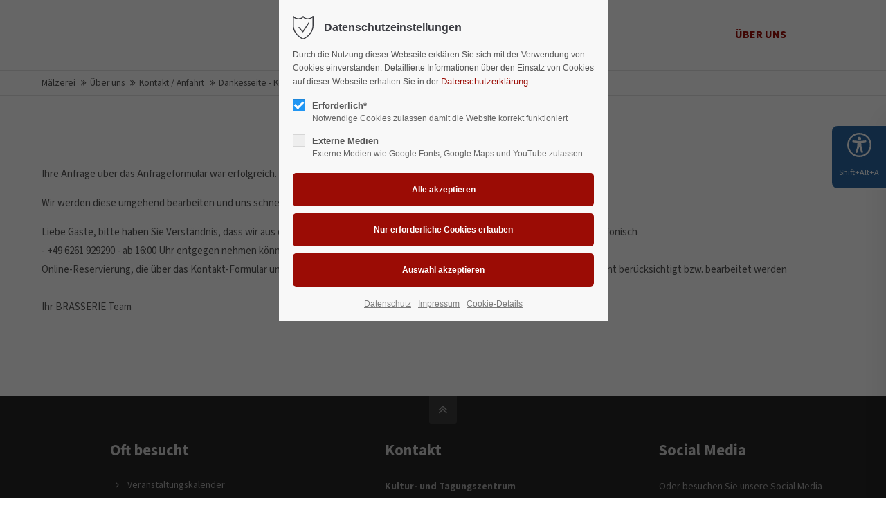

--- FILE ---
content_type: text/html; charset=UTF-8
request_url: https://www.maelzerei.de/dankesseite-kontaktformular.html
body_size: 14025
content:
<!DOCTYPE html>
<html lang="de">
<head>
	<meta charset="UTF-8">
    <title>Dankesseite - Kontaktformular - Das Kultur- und Tagungszentrum Alte Mälzerei Mosbach GmbH & Co. KG begrüßt Sie auf der Webseite</title>
    <base href="https://www.maelzerei.de/">
		<meta name="robots" content="index,follow">
	<meta name="description" content="Alte Mälzerei Mosbach // Alte Bergsteige 7 // 74821 Mosbach // Tel. 06261 92920 // Fax 06261 929211 // E-Mail info@maelzerei.de">
	<meta name="generator" content="Contao Open Source CMS">
		<meta name="viewport" content="height=device-height, width=device-width, initial-scale=1.0, minimum-scale=1.0, target-densitydpi=device-dpi">
	<link rel="apple-touch-icon" sizes="180x180" href="files/cto_layout/img/favicon/apple-touch-icon.png">
	<link rel="icon" type="image/png" sizes="32x32" href="files/cto_layout/img/favicon/favicon-32x32.png">
	<link rel="icon" type="image/png" sizes="16x16" href="files/cto_layout/img/favicon/favicon-16x16.png">
	<link rel="manifest" href="files/cto_layout/img/favicon/site.webmanifest">
	<link rel="mask-icon" href="files/cto_layout/img/favicon/safari-pinned-tab.svg" color="#5bbad5">
	
	<link rel="stylesheet" href="assets/css/styles.min.css,acc_widget.css,acc_tabmenu.css,mod_html_offcanvas...-d01bc0ad.css">	<link rel="preload" as="font" crossorigin="anonymous" href="files/cto_layout/fonts/fontawesome-webfont.woff2">
		<link rel="stylesheet preload" as="style" type="text/css" media="screen" href="assets/css/animate.css,isotope_styles.css,font-awesome.min.css,themify-icon...-7638348d.css.minified.css">
			<link id="layout_css" rel="stylesheet preload" as="style" title="layout_css" type="text/css" href="files/cto_layout/themedesigner/css/4_1695785904.css">
					<link rel="stylesheet preload" as="style" type="text/css" href="files/cto_layout/css/customize.css">	<link rel="stylesheet preload" as="style" type="text/css" media="print" href="files/cto_layout/css/print.css">
		
   <script src="assets/js/jquery.min.js-2a61e9de.js"></script>
	<style>
	@media only screen and (min-width: 768px) {
		:root {
			--headerBgColor: #000!important;
			--headerTxtColor: #fff!important;
		}
	}
	</style></head>
<body class="mac chrome blink ch131 content_page" itemscope itemtype="http://schema.org/WebPage">
<div class="body_top"><div id="offcanvas-top" >
	<div class="offcanvas-top-inside">
		<!--
INSTRUCTIONS:
Create a hidden page with the following articles and fill that with your content.
Article alias: 
- offcanvas-col1
- offcanvas-col2
- offcanvas-col3
- offcanvas-col4
-->
<div class="autogrid_wrapper block">
<div class="autogrid one_fourth block"><!-- indexer::stop -->
<div class="mod_login login block">

      <h3>Login</h3>
  
  <form id="tl_login_42" method="post">
    <div class="formbody">
            <input type="hidden" name="FORM_SUBMIT" value="tl_login_42">
      <input type="hidden" name="REQUEST_TOKEN" value="f53fb06ad7f13c3b16d28488c5e.ut-PhXPhohpcBrQRKvgIgMF3ErzWYdZBG6LICiaOuis.8rT30z6D7SsZNvdZZJUl4rAkYfGvELEUesmsYmn60nzfh7qxCazWbTNE5Q">
      <input type="hidden" name="_target_path" value="aHR0cHM6Ly93d3cubWFlbHplcmVpLmRlL2Rhbmtlc3NlaXRlLWtvbnRha3Rmb3JtdWxhci5odG1s">
      <input type="hidden" name="_always_use_target_path" value="0">
              <div class="widget widget-text">
          <label for="username">Benutzername</label>
          <input type="text" name="username" id="username" class="text" value="" autocapitalize="off" autocomplete="username" required>
        </div>
        <div class="widget widget-password">
          <label for="password">Passwort</label>
          <input type="password" name="password" id="password" class="text password" value="" autocomplete="current-password" required>
        </div>
                    <div class="widget widget-submit">
        <button type="submit" class="submit">Anmelden</button>
              </div>
    </div>
  </form>

</div>
<!-- indexer::continue -->
<div class="ce_text_extented mt-10 block align-left color-default font_no_serif font-size-xxxs" >
	<p><a href="#">Register</a> | <a href="#">Lost your password?</a></p></div>  


</div>
<div class="autogrid one_fourth block"><div class="ce_text block">

            <h4>Support</h4>
      
  
      <p>Lorem ipsum dolor sit amet:</p>  
  
  

</div>
<div class="ce_divider_extended block version3 align-left invert">
	
		
	<span class="divider-one"></span>
	<span class="divider-two"></span>
	<span class="divider-three"></span>
	
		
</div>


<div class="ce_text block">

        
  
      <p><span class="font-size-xl">24h</span><span class="font-size-s"> / 365days</span></p>  
  
  

</div>
<div class="ce_divider_extended block version3 align-left invert">
	
		
	<span class="divider-one"></span>
	<span class="divider-two"></span>
	<span class="divider-three"></span>
	
		
</div>

<div class="ce_text_extented block align-left color-default font_no_serif font-size-xxxs" >
	<p>We offer support for our customers</p></div><div class="ce_text_extented block align-left color-default font_no_serif font-size-xxxs" >
	<p><strong>Mon - Fri 8:00am - 5:00pm <span class="tooltip tooltip-txt" data-tooltip="we are located in Europe">(GMT +1)</span></strong></p></div>  


</div>
<div class="autogrid one_fourth block"><h4 class="ce_headline">
  Get in touch</h4>

<div class="ce_text block">

        
  
      <p><strong>Cybersteel Inc.</strong><br>376-293 City Road, Suite 600<br>San Francisco, CA 94102</p>  
  
  

</div>
<div class="ce_iconbox mt-xxs block version3 xsmall">
	<div class="ce_iconbox_outside" style="">
		<div class="ce_iconbox_inside">
			<div class="ce_iconbox_icon">
																<i class="fa-phone fa"></i>
											</div>
						<div class="ce_iconbox_cwrapper">
												<div class="content"><p><strong>Have any questions?</strong><br>+44 1234 567 890</p></div>
												</div>
					</div>
	</div>
</div>
<div class="ce_iconbox mt-xxs block version3 xsmall">
	<div class="ce_iconbox_outside" style="">
		<div class="ce_iconbox_inside">
			<div class="ce_iconbox_icon">
																<i class="fa-envelope-o fa"></i>
											</div>
						<div class="ce_iconbox_cwrapper">
												<div class="content"><p><strong>Drop us a line</strong><br><a href="mailto:info@yourdomain.com">info@yourdomain.com</a></p></div>
												</div>
					</div>
	</div>
</div>
  


</div>
<div class="autogrid one_fourth block"><h4 class="ce_headline">
  About us</h4>

<div class="ce_text block">

        
  
      <p><strong>Lorem ipsum dolor sit amet, consectetuer adipiscing elit.</strong></p>
<p>Aenean commodo ligula eget dolor. Aenean massa. Cum sociis natoque penatibus et magnis dis parturient montes, nascetur ridiculus mus. Donec quam felis, ultricies nec.</p>  
  
  

</div>
<div class="mod_socials mod_html" >
	<a href="https://www.facebook.com/altemaelzereimosbach" target="_blank"><i class="fa fa-facebook"></i></a>
<a href="https://www.linkedin.com/company/alte-m%C3%A4lzerei-mosbach" target="_blank"><i class="fa fa-linkedin"></i></a>
<a href="https://www.xing.com/pages/alte-maelzerei-mosbach" target="_blank"><i class="fa fa-xing"></i></a>
<a href="https://www.instagram.com/alte.maelzerei.mosbach" target="_blank"><i class="fa fa-instagram"></i></a></div>  


</div>
</div>	</div>
</div></div><div class="body">
	<div id="contentwrapper">
		<div id="fix-wrapper">
		<div id="top-wrapper">
												<div id="top">
						<div class="inside">
							<div class="mod_top_phone meta-nav" >
	<span>Have any Questions? </span><i class="ti ti-headphone-alt"></i> +01 123 444 555</div><div class="mod_top_mail meta-nav" >
	<a href="mailto:&#105;&#x6E;&#102;&#x6F;&#64;&#x63;&#111;&#x6D;&#112;&#x61;&#110;&#x79;&#46;&#x63;&#111;&#x6D;"><i class="ti ti-email"></i>info@company.com</a></div><div class="top_divider edit-off"></div>
<!-- indexer::stop -->
<div class="mod_navigation top_metanavi block" itemscope itemtype="http://schema.org/SiteNavigationElement">

  
  <ul class="vlist level_1">
  
<li class="mlist submenu first redirect"><a href="#" title="Company" class="a-level_1 submenu first redirect">Company</a><ul class="vlist level_2">
  
<li class="mlist first redirect"><a href="#" title="Team" class="a-level_2 first redirect" target="_blank">Team</a></li>
  
<li class="mlist redirect"><a href="#" title="History" class="a-level_2 redirect" target="_blank">History</a></li>
  
<li class="mlist last redirect"><a href="#" title="Vision" class="a-level_2 last redirect" target="_blank">Vision</a></li>
</ul></li>
  
<li class="mlist last redirect"><a href="#" title="Support" class="a-level_1 last redirect" target="_blank">Support</a></li>
</ul>
</div>
<!-- indexer::continue -->
<div id="mod_login_top_opener_635" class="mod_login_top meta-nav"><i class="ti ti-lock"></i>Anmelden</div>

<div  class="mod_login login top-login block">
	<div id="overlay_close_635" class="overlay_close"></div>
	<form method="post">
				<h3>LOGIN</h3>
			    <div class="formbody">
	    				<input type="hidden" name="FORM_SUBMIT" value="tl_login_635">
			<input type="hidden" name="REQUEST_TOKEN" value="d5442380108ebdb2e253a146064fffbd.nzByoert2txkqLDmHmvFHrNmJ1jlWBj5QHZIF-rpF58.11sK96ePle0hmPOuUAbofMI1VBWcKX-sIR0sf6Wdf8j6aEeVkKCuqwvq4Q">
						<input type="hidden" name="_target_path" value="aHR0cHM6Ly93d3cubWFlbHplcmVpLmRlL2Rhbmtlc3NlaXRlLWtvbnRha3Rmb3JtdWxhci5odG1s">
			<input type="hidden" name="_always_use_target_path" value="0">
									<input type="text" name="username" class="text" value="" placeholder="Benutzername">
			<input type="password" name="password" class="text password" value="" placeholder="Passwort">
									<div class="submit_button">
			   <input type="submit" class="submit" value="Anmelden">
			</div>
			<div class="link_reset_pwd"><a href="#">Passwort vergessen?</a></div>
			<div class="close" id="overlay_close_button_635"><i class="ti ti-close"></i></div>
	    </div>
	</form>

</div>
<div class="mod_langswitcher meta-nav ">
<div class="mod_langswitcher_inside">

<span>DE</span><img src="files/cto_layout/img/flags/de.svg"  width="20" height="15" alt="">


<ul>
<li><a href="demo-default.html"><span>EN</span><img src="files/cto_layout/img/flags/gb.svg"  width="20" height="15" alt=""></a></li>
<li><a href="demo-default.html"><span>DE</span><img src="files/cto_layout/img/flags/de.svg"  width="20" height="15" alt=""></a></li>
<li><a href="demo-default.html"><span>PL</span><img src="files/cto_layout/img/flags/pl.svg"  width="20" height="15" alt=""></a></li>
</ul>

</div>
</div><div class="mod_socials mod_html" >
	<a href="https://www.facebook.com/altemaelzereimosbach" target="_blank"><i class="fa fa-facebook"></i></a>
<a href="https://www.linkedin.com/company/alte-m%C3%A4lzerei-mosbach" target="_blank"><i class="fa fa-linkedin"></i></a>
<a href="https://www.xing.com/pages/alte-maelzerei-mosbach" target="_blank"><i class="fa fa-xing"></i></a>
<a href="https://www.instagram.com/alte.maelzerei.mosbach" target="_blank"><i class="fa fa-instagram"></i></a></div>							<hr class="clear">
						</div>
						<div class="offcanvas-trigger"><span class="line1"></span><span class="line2"></span></div>					</div>
																			<header id="header" class="header original" itemscope itemtype="http://schema.org/WPHeader">
						<div class="inside">
							<div class="sidebar_trigger" title="Toggle sidebar">
	<div class="burger rotate">
		<div class="burger_lines"></div>
	</div>
</div>

<div class="logo"><a href="./"></a></div><div class="mmenu_trigger" title="Open mobile navigation">
	<div class="label">Menu</div>
	<div class="burger transform">
		<div class="burger_lines"></div>
	</div>
</div>


<div class="mod_langswitcher meta-nav ">
<div class="mod_langswitcher_inside">

<span>DE</span><img src="files/cto_layout/img/flags/de.svg"  width="20" height="15" alt="">


<ul>
<li><a href="demo-default.html"><span>EN</span><img src="files/cto_layout/img/flags/gb.svg"  width="20" height="15" alt=""></a></li>
<li><a href="demo-default.html"><span>DE</span><img src="files/cto_layout/img/flags/de.svg"  width="20" height="15" alt=""></a></li>
<li><a href="demo-default.html"><span>PL</span><img src="files/cto_layout/img/flags/pl.svg"  width="20" height="15" alt=""></a></li>
</ul>

</div>
</div><div class="mod_socials mod_html" >
	<a href="https://www.facebook.com/altemaelzereimosbach" target="_blank"><i class="fa fa-facebook"></i></a>
<a href="https://www.linkedin.com/company/alte-m%C3%A4lzerei-mosbach" target="_blank"><i class="fa fa-linkedin"></i></a>
<a href="https://www.xing.com/pages/alte-maelzerei-mosbach" target="_blank"><i class="fa fa-xing"></i></a>
<a href="https://www.instagram.com/alte.maelzerei.mosbach" target="_blank"><i class="fa fa-instagram"></i></a></div><div class="mod_search"><div class="ce_search_label"><i class="ti ti-search"></i></div></div>

<!-- indexer::stop -->
<nav class="mod_navigation mainmenu block edit-off" itemscope itemtype="http://schema.org/SiteNavigationElement">

  
  <ul class="vlist level_1">
	    
		
		<li class="mlist regular first level_1 page_2970 ">
		<a href="startseite.html" title="Startseite der Alten Mälzerei" class="mainmenu_link a-level_1 regular first level_1 page_2970"><span>Startseite</span></a>
			</li>
		
	
	    
		
		<li class="mlist regular submenu level_1 page_2975 ">
		<a href="kultur-und-tagung.html" title="Kultur und Tagung" class="mainmenu_link a-level_1 regular submenu level_1 page_2975"><span>Kultur und Tagung</span></a>
		<ul class="vlist level_2">
	    
		
		<li class="mlist regular first level_2 page_2978 ">
		<a href="veranstaltungskalender.html" title="Was geht in Mosbach? Veranstaltungskalender der Alten Mälzerei" class="mainmenu_link a-level_2 regular first level_2 page_2978"><span>Veranstaltungskalender</span></a>
			</li>
		
	
	    
		
		<li class="mlist regular submenu last level_2 page_2987 ">
		<a href="tagung-und-seminar.html" title="Tagung und Seminar" class="mainmenu_link a-level_2 regular submenu last level_2 page_2987"><span>Tagung und Seminar</span></a>
		<ul class="vlist level_3">
	    
		
		<li class="mlist regular first level_3 page_2995 ">
		<a href="malzboden.html" title="Der Malzboden" class="mainmenu_link a-level_3 regular first level_3 page_2995"><span>Malzboden</span></a>
			</li>
		
	
	    
		
		<li class="mlist regular  level_3 page_2996 ">
		<a href="darre.html" title="Die Darre" class="mainmenu_link a-level_3 regular  level_3 page_2996"><span>Darre</span></a>
			</li>
		
	
	    
		
		<li class="mlist regular  level_3 page_2994 ">
		<a href="tenne.html" title="Die Tenne" class="mainmenu_link a-level_3 regular  level_3 page_2994"><span>Tenne</span></a>
			</li>
		
	
	    
		
		<li class="mlist regular last level_3 page_2997 ">
		<a href="saele.html" title="Großer und Kleiner Saal" class="mainmenu_link a-level_3 regular last level_3 page_2997"><span>Säle</span></a>
			</li>
		
	
</ul>
	</li>
		
	
</ul>
	</li>
		
	
	    
		
		<li class="mlist regular  level_1 page_2977 ">
		<a href="Gastronomie.html" title="Gastronomie" class="mainmenu_link a-level_1 regular  level_1 page_2977"><span>Gastronomie</span></a>
			</li>
		
	
	    
		
		<li class="mlist regular submenu level_1 page_2980 ">
		<a href="feiern.html" title="Feiern" class="mainmenu_link a-level_1 regular submenu level_1 page_2980"><span>Feiern</span></a>
		<ul class="vlist level_2">
	    
		
		<li class="mlist regular first level_2 page_2998 ">
		<a href="hopfenkeller.html" title="Bald Kult - Der Hopfenkeller" class="mainmenu_link a-level_2 regular first level_2 page_2998"><span>Hopfenkeller</span></a>
			</li>
		
	
	    
		
		<li class="mlist regular last level_2 page_3000 ">
		<a href="festsaal.html" title="Festsaal" class="mainmenu_link a-level_2 regular last level_2 page_3000"><span>Festsaal</span></a>
			</li>
		
	
</ul>
	</li>
		
	
	    
		
		<li class="mlist forward submenu trail last level_1 page_2982 ">
		<a href="kontakt-anfahrt.html" title="Über uns" class="mainmenu_link a-level_1 forward submenu trail last level_1 page_2982"><span>Über uns</span></a>
		<ul class="vlist level_2">
	    
		
		<li class="mlist regular trail first level_2 page_2983 ">
		<a href="kontakt-anfahrt.html" title="Kontakt zur Alten Mälzerei" class="mainmenu_link a-level_2 regular trail first level_2 page_2983"><span>Kontakt / Anfahrt</span></a>
			</li>
		
	
	    
		
		<li class="mlist regular  level_2 page_2984 ">
		<a href="jobs.html" title="Karriere in der Alten Mälzerei" class="mainmenu_link a-level_2 regular  level_2 page_2984"><span>Jobs</span></a>
			</li>
		
	
	    
		
		<li class="mlist regular  level_2 page_3001 ">
		<a href="team-2.html" title="Unser Team in der Alten Mälzerei" class="mainmenu_link a-level_2 regular  level_2 page_3001"><span>Team</span></a>
			</li>
		
	
	    
		
		<li class="mlist regular last level_2 page_3002 ">
		<a href="downloads-2.html" title="Downloads" class="mainmenu_link a-level_2 regular last level_2 page_3002"><span>Downloads</span></a>
			</li>
		
	
</ul>
	</li>
		
	
</ul>

</nav>
<!-- indexer::continue -->
<div class="smartmenu">
	<div class="smartmenu-trigger"><span class="line"></span></div>
</div>
<!-- indexer::stop -->
<nav class="mod_navigation header_metanavi block" itemscope itemtype="http://schema.org/SiteNavigationElement">

  
  <ul class="vlist level_1">
  
<li class="mlist first redirect"><a href="#" title="Support" class="a-level_1 first redirect" target="_blank">Support</a></li>
  
<li class="mlist last redirect"><a href="#" title="Testimonials" class="a-level_1 last redirect" target="_blank">Testimonials</a></li>
</ul>
</nav>
<!-- indexer::continue -->
						<div class="clear"></div>
						</div>
					</header>
					<div class="clear"></div>
									</div>
		</div>
					<div id="slider" class="empty">
							</div>
											<div id="breadcrumb">
<!-- indexer::stop -->
<div class="mod_breadcrumb block">

        
  <div class="mod_breadcrumb_inside">
<div class="pagetitle">Dankesseite - Kontaktformular</div>
  <ul itemprop="breadcrumb" itemscope itemtype="http://schema.org/BreadcrumbList">
                        <li class="first" itemscope itemtype="http://schema.org/ListItem" itemprop="itemListElement"><a href="startseite.html" title="Das Kultur- und Tagungszentrum Alte Mälzerei Mosbach GmbH &amp; Co. KG begrüßt Sie auf der Webseite" itemprop="item"><span itemprop="name">Mälzerei</span></a><meta itemprop="position" content="1"></li>
                                <li itemscope itemtype="http://schema.org/ListItem" itemprop="itemListElement"><a href="kontakt-anfahrt.html" title="Über uns" itemprop="item"><span itemprop="name">Über uns</span></a><meta itemprop="position" content="2"></li>
                                <li itemscope itemtype="http://schema.org/ListItem" itemprop="itemListElement"><a href="kontakt-anfahrt.html" title="Kontakt zur Alten Mälzerei" itemprop="item"><span itemprop="name">Kontakt / Anfahrt</span></a><meta itemprop="position" content="3"></li>
                                <li class="active last">Dankesseite - Kontaktformular</li>
              </ul>
</div>

</div>
<!-- indexer::continue -->
</div>
										<div id="wrapper">
				<div id="container">
											<section id="main" itemscope itemtype="http://schema.org/WebPageElement" itemprop="mainContentOfPage">
							<div class="inside">
								


<div class="mod_article article_14649 block " id="article-14649" >

<div class="container">
  
      
<div class="ce_text block">

        
  
      <p>Ihre Anfrage über das Anfrageformular war erfolgreich.</p>
<p>Wir werden diese umgehend bearbeiten und uns schnellstmöglich bei Ihnen melden.</p>
<p>Liebe Gäste, bitte haben Sie Verständnis, dass wir aus organisatorischen Gründen Tischreservierungen nur direkt vor Ort oder telefonisch <br>- +49 6261 929290 - ab 16:00 Uhr entgegen nehmen können. <br>Online-Reservierung, die über das Kontakt-Formular unserer Verwaltung eingehen können leider vom Service- und Küchenteam nicht berücksichtigt bzw. bearbeitet werden <br><br>Ihr BRASSERIE Team</p>  
  
  

</div>
  
  
</div>
</div>



							</div>
						</section>
																																									</div>
			</div>
											<footer id="footer" itemscope itemtype="http://schema.org/WPFooter">
					<div class="inside">
						<div class="autogrid_row">

<div class="column col_1" >
	
	</div>

<div class="column col_4" >
	
<div class="ce_text block">

            <h4>Oft besucht</h4>
      
  
      <ul>
<li><a href="veranstaltungskalender.html">Veranstaltungskalender</a></li>
<li><a href="feiern.html">Feiern</a></li>
<li><a href="kontakt-anfahrt.html">Über uns</a></li>
<li><a href="impressum-2.html">Impressum</a></li>
</ul>  
  
  

</div>

	</div>

<div class="column col_4" >
	
<h4 class="ce_headline">
  Kontakt</h4>

<div class="ce_text block">

        
  
      <p><strong>Kultur- und Tagungszentrum <br>Alte Mälzerei Mosbach GmbH &amp; Co. KG</strong><br>Alte Bergsteige 7<br>74821 Mosbach</p>  
  
  

</div>
<div class="ce_iconbox block version3 xsmall">
	<div class="ce_iconbox_outside" style="">
		<div class="ce_iconbox_inside">
			<div class="ce_iconbox_icon">
																<i class="fa fa-phone"></i>
											</div>
						<div class="ce_iconbox_cwrapper">
												<div class="content"><p>++49 6261 92 92 0 (Verwaltung)</p></div>
												</div>
					</div>
	</div>
</div>
<div class="ce_iconbox block version3 xsmall">
	<div class="ce_iconbox_outside" style="">
		<div class="ce_iconbox_inside">
			<div class="ce_iconbox_icon">
																<i class="fa-print fa"></i>
											</div>
						<div class="ce_iconbox_cwrapper">
												<div class="content"><p>++49 6261 92 92 11</p></div>
												</div>
					</div>
	</div>
</div>
<div class="ce_iconbox block version3 xsmall">
	<div class="ce_iconbox_outside" style="">
		<div class="ce_iconbox_inside">
			<div class="ce_iconbox_icon">
																<i class="fa-envelope-o fa"></i>
											</div>
						<div class="ce_iconbox_cwrapper">
												<div class="content"><p><a href="mailto:info@maelzerei.de">info@maelzerei.de</a></p></div>
												</div>
					</div>
	</div>
</div>

	</div>

<div class="column col_3" >
	
<h4 class="ce_headline">
  Social Media</h4>

<div class="ce_text block">

        
  
      <p>Oder besuchen Sie unsere Social Media Kanäle, dort finden Sie weitere aktuelle Informationen.</p>  
  
  

</div>
<div class="mod_socials mod_html" >
	<a href="facebook-popup.html" data-lightbox="pu_facebook" id="facebook"><i class="fa fa-facebook"></i></a>
<a href="instagram-popup.html" data-lightbox="pu_insta" id="insta"><i class="fa fa-instagram"></i></a></div>
	</div>

</div>
  



						<a href="dankesseite-kontaktformular.html#contentwrapper" class="totop"></a>
					</div>
				</footer>
														<div id="bottom">
					<div class="inside">
						<div >
	<div class="left">Copyright 2026. Alte Mälzerei.</div>
<div class="right"><a href="impressum-2.html">Impressum</a><a href="datenschutz-2.html">Datenschutz</a><a href="avb.html">AVB</a></div></div>					</div>
				</div>
						</div>
</div>
<div class="body_bottom">

<!-- indexer::stop -->
<div id="privacy_optin_611" class="mod_privacy_optin">
	<div class="privacy_overlay"></div>
	<div class="privacy_popup">
		<div class="privacy_content">
			<div class="privacy_settings">
				<!-- info text after ajax -->
				<div id="ajax_info_611" class="ajax_info">Einstellungen gespeichert</div>
									<h6>Datenschutzeinstellungen</h6>
								<div class="privacy_text"><p>Durch die Nutzung dieser Webseite erklären Sie sich mit der Verwendung von Cookies einverstanden. Detaillierte Informationen über den Einsatz von Cookies auf dieser Webseite erhalten Sie in der <a href="datenschutz-2.html">Datenschutzerklärung</a>.</p></div>
				<form id="user_privacy_settings_611" name="user_privacy_settings" method="post">
					<input type="hidden" name="FORM_SUBMIT" value="user_privacy_settings">
					<input type="hidden" name="REQUEST_TOKEN" value="d5442380108ebdb2e253a146064fffbd.nzByoert2txkqLDmHmvFHrNmJ1jlWBj5QHZIF-rpF58.11sK96ePle0hmPOuUAbofMI1VBWcKX-sIR0sf6Wdf8j6aEeVkKCuqwvq4Q">
										<div class="privacy_item active">
						<label class="privacy_label"><strong>Erforderlich*</strong>
							<input type="checkbox" required class="checkbox mandatory" name="privacy" id="cookiebar_privacy_1" value="1" checked>
							<span class="privacy_checkmark"></span>
							<span class="privacy_option_info">Notwendige Cookies zulassen damit die Website korrekt funktioniert</span>
						</label>
					</div>
															<div class="privacy_item">
						<label class="privacy_label"><strong>Externe Medien</strong>
							<input type="checkbox" class="checkbox" name="privacy" id="cookiebar_privacy_2" value="2">
							<span class="privacy_checkmark"></span>
							<span class="privacy_option_info">Externe Medien wie Google Fonts, Google Maps und YouTube zulassen</span>
						</label>
						
					</div>
															<div class="privacy_buttons">
						<input type="submit" name="save_all_settings" class="submit all" value="Alle akzeptieren">
						<input type="submit" name="save_tech_settings" class="submit tech" value="Nur erforderliche Cookies erlauben">
						<input type="submit" name="save_settings" class="submit "  value="Auswahl akzeptieren">
					</div>
				</form>
				<div class="privacy_links">
					<a href="datenschutz-2.html" title="Datenschutz in der Mälzerei wird groß geschrieben">Datenschutz</a>					<a href="impressum-2.html" title="Impressum der Mälzerei">Impressum</a>										<a href="#" class="privacy_help_link">Cookie-Details</a>
									</div>
			</div>
						<div class="privacy_help">
				<div><p><strong>user_privacy_settings</strong></p>
<table>
<tbody>
<tr>
<td>Domainname:</td>
<td>maelzerei.de</td>
</tr>
<tr>
<td>Ablauf:</td>
<td>30 Tage</td>
</tr>
<tr>
<td>Speicherort:</td>
<td>Localstorage</td>
</tr>
<tr>
<td>Beschreibung:</td>
<td>Speichert die Privacy Level Einstellungen aus dem Cookie Consent Tool &#34;Privacy Manager&#34;.</td>
</tr>
</tbody>
</table>
<p><strong>user_privacy_settings_expires</strong></p>
<table>
<tbody>
<tr>
<td>Domainname:</td>
<td>maelzerei.de</td>
</tr>
<tr>
<td>Ablauf:</td>
<td>30 Tage</td>
</tr>
<tr>
<td>Speicherort:</td>
<td>Localstorage</td>
</tr>
<tr>
<td>Beschreibung:</td>
<td>Speichert die Speicherdauer der Privacy Level Einstellungen aus dem Cookie Consent Tool &#34;Privacy Manager&#34;.</td>
</tr>
</tbody>
</table>
<p><strong>ce_popup_isClosed</strong></p>
<table>
<tbody>
<tr>
<td>Domainname:</td>
<td>maelzerei.de</td>
</tr>
<tr>
<td>Ablauf:</td>
<td>30 Tage</td>
</tr>
<tr>
<td>Speicherort:</td>
<td>Localstorage</td>
</tr>
<tr>
<td>Beschreibung:</td>
<td>Speichert, dass das Popup (Inhaltselement - Popup) durch einen Klick des Benutzers geschlossen wurde.</td>
</tr>
</tbody>
</table>
<p><strong>onepage_animate</strong></p>
<table>
<tbody>
<tr>
<td>Domainname:</td>
<td>maelzerei.de</td>
</tr>
<tr>
<td>Ablauf:</td>
<td>30 Tage</td>
</tr>
<tr>
<td>Speicherort:</td>
<td>Localstorage</td>
</tr>
<tr>
<td>Beschreibung:</td>
<td>Speichert, dass der Scrollscript für die Onepage Navigation gestartet wurde.</td>
</tr>
</tbody>
</table>
<p><strong>onepage_position</strong></p>
<table>
<tbody>
<tr>
<td>Domainname:</td>
<td>maelzerei.de</td>
</tr>
<tr>
<td>Ablauf:</td>
<td>30 Tage</td>
</tr>
<tr>
<td>Speicherort:</td>
<td>Localstorage</td>
</tr>
<tr>
<td>Beschreibung:</td>
<td>Speichert die Offset-Position für die Onepage Navigation.</td>
</tr>
</tbody>
</table>
<p><strong>onepage_active</strong></p>
<table>
<tbody>
<tr>
<td>Domainname:</td>
<td>maelzerei.de</td>
</tr>
<tr>
<td>Ablauf:</td>
<td>30 Tage</td>
</tr>
<tr>
<td>Speicherort:</td>
<td>Localstorage</td>
</tr>
<tr>
<td>Beschreibung:</td>
<td>Speichert, dass die aktuelle Seite eine &#34;Onepage&#34; Seite ist.</td>
</tr>
</tbody>
</table>
<p><strong>view_isGrid</strong></p>
<table>
<tbody>
<tr>
<td>Domainname:</td>
<td>maelzerei.de</td>
</tr>
<tr>
<td>Ablauf:</td>
<td>30 Tage</td>
</tr>
<tr>
<td>Speicherort:</td>
<td>Localstorage</td>
</tr>
<tr>
<td>Beschreibung:</td>
<td>Speichert die gewählte Listen/Grid Ansicht in der Demo CarDealer / CustomCatalog List.</td>
</tr>
</tbody>
</table>
<p><strong>portfolio_MODULE_ID</strong></p>
<table>
<tbody>
<tr>
<td>Domainname:</td>
<td>maelzerei.de</td>
</tr>
<tr>
<td>Ablauf:</td>
<td>30 Tage</td>
</tr>
<tr>
<td>Speicherort:</td>
<td>Localstorage</td>
</tr>
<tr>
<td>Beschreibung:</td>
<td>Speichert den gewählten Filter des Portfoliofilters.</td>
</tr>
</tbody>
</table>
<p><strong>Eclipse.outdated-browser: &#34;confirmed&#34;</strong></p>
<table>
<tbody>
<tr>
<td>Domainname:</td>
<td>maelzerei.de</td>
</tr>
<tr>
<td>Ablauf:</td>
<td>30 Tage</td>
</tr>
<tr>
<td>Speicherort:</td>
<td>Localstorage</td>
</tr>
<tr>
<td>Beschreibung:</td>
<td>Speichert den Zustand der Hinweisleiste &#34;Outdated Browser&#34;.</td>
</tr>
</tbody>
</table>
<p>&nbsp;</p>
<p><strong>Bedienungshilfen / Accessibility Tools:</strong></p>
<table>
<tbody>
<tr>
<td>Domainname:</td>
<td>maelzerei.de</td>
</tr>
<tr>
<td>Ablauf:</td>
<td>30 Tage</td>
</tr>
<tr>
<td>Speicherort:</td>
<td>Localstorage</td>
</tr>
<tr>
<td>Beschreibung:</td>
<td>Folgende Localstorage-Einträge werden nur bei der Verwendung der Bedienungshilfe / Accessibility-Tools gespeichert.</td>
</tr>
</tbody>
</table>
<p>&nbsp;</p>
<table id="table_124999">
<tbody>
<tr class="row_0 row_first odd">
<td class="col_0 col_first">Fontsize</td>
<td class="col_1">accessibility_fontsize</td>
<td class="col_2 col_last">save users &#34;fontsize&#34; settings</td>
</tr>
<tr class="row_1 even">
<td class="col_0 col_first">Default fonts only</td>
<td class="col_1">accessibility_default_fonts</td>
<td class="col_2 col_last">save users &#34;default fonts&#34; settings</td>
</tr>
<tr class="row_2 odd">
<td class="col_0 col_first">High contrast</td>
<td class="col_1">accessibility_contrast</td>
<td class="col_2 col_last">save users &#34;high contrast &#34; settings</td>
</tr>
<tr class="row_3 even">
<td class="col_0 col_first">Boldface</td>
<td class="col_1">accessibility_boldface</td>
<td class="col_2 col_last">save users &#34;boldface&#34; settings</td>
</tr>
<tr class="row_4 odd">
<td class="col_0 col_first">Show focus</td>
<td class="col_1">accessibility_focus</td>
<td class="col_2 col_last">save users &#34;show focus&#34; settings</td>
</tr>
<tr class="row_5 even">
<td class="col_0 col_first">Black / White</td>
<td class="col_1">accessibility_black-white</td>
<td class="col_2 col_last">save users &#34;Black / White&#34; settings</td>
</tr>
<tr class="row_6 row_last odd">
<td class="col_0 col_first">Reverse Colors</td>
<td class="col_1">accessibility_reverse_colors</td>
<td class="col_2 col_last">save users &#34;Reverse Colors&#34; settings</td>
</tr>
</tbody>
</table></div>
				<div class="privacy_help_link">Schließen</div>
			</div>
					</div>
	</div>
</div>
<!-- indexer::continue -->


<div class="mod_search">
		<div class="search-overlay"></div>
	<div class="inside">
   	<div id="search_160" class="container">
         <form action="suche.html" method="get">
   		   <div class="formbody">
               <label for="ctrl_keywords_160" class="invisible">Suchbegriffe</label>
               <input type="search" name="keywords" id="ctrl_keywords_160" class="text" value="" placeholder="Search">
               <span class="line"></span>
   		   </div>
   		   <div class="close-window"><i class="ti ti-close"></i></div>  
         </form>
         <p>Drücken Sie die Eingabetaste um zu suchen</p>
      </div>
	</div>
</div>

<div id="accessibility_tabmenu" class="mod_accessibility_widget">
		<a href="" title="" tabindex="1"></a>
		<a href="dankesseite-kontaktformular.html" class="open_acc_widget" title="Accessibility Tools öffnen" tabindex="4">Accessibility Tools öffnen</a></div>
<div class="accessibility_widget_trigger mod_accessibility_widget">
	<i></i>
	<span class="shortcut">Shift+Alt+A</span>
	<span class="close">ESC to Close</span>
</div>
<div id="accessibility_widget" class="accessibility_widget mod_accessibility_widget block">
<div class="h5">Bedienungshilfen</div>
<!-- fontsize -->
<div id="fontsize_widget" class="fontsize_widget widget">
	<label for="fontsize"><i class="fa fa-text-height"></i>Schriftgröße</label>
	<div class="checkbox-container">
		<input name="fontsize" id="fontsize" type="number" class="input" min="0" max="5" step="1" value="0" tabindex="20">
	</div>
	<script>
	jQuery(document).ready(function() 
	{
		var value = Number( localStorage.getItem('accessibility_fontsize') );
		var elem = jQuery('#accessibility_widget input[name="fontsize"]');
		var body_class = 'acc_fontsize_';
		// set value
		elem.val(value);
		// set body class
		jQuery('html,body').addClass(body_class+value);
		// event listener
		elem.change(function() 
		{
			// remove current body class
			jQuery('html,body').removeClass(body_class+value);
			// get new value
			value = jQuery(this).val();
			// update localStorage
			localStorage.setItem('accessibility_fontsize',value);
			// update body class
			jQuery('html,body').addClass(body_class+value);
			// log in console
			console.log('Accessibility: Fontsize: '+value);
		});
	});
	</script>
</div>
<!-- !high constrast -->
<div id="contrast_widget" class="contrast_widget widget">
	<label for="contrast"><i class="fa fa-adjust"></i>Hochkontrast</label>
	<div class="checkbox-container">
		<input name="contrast" id="contrast" type="checkbox" class="checkbox" value="0" tabindex="21">
	</div>
	<script>
	jQuery(document).ready(function() 
	{
		var value = Number( localStorage.getItem('accessibility_contrast') );
		var elem = jQuery('#accessibility_widget input[name="contrast"]');
		var body_class = 'acc_contrast';
		var css_file = '<link id="css_acc_contrast" rel="stylesheet" type="text/css" href="files/cto_layout/css/accessibility_widget/acc_contrast.css">';
		if(value > 0)
		{
			// set value and mark as checked
			elem.val(1);
			elem.attr('checked',true);
			// set body class
			jQuery('html,body').addClass(body_class);
			// include css file
			jQuery('head').append(css_file);
		}
		// event listener
		elem.change(function() 
		{
			// remove current body class
			jQuery('html,body').removeClass(body_class);
			// remove css file
			jQuery('link#css_acc_contrast').remove();
			
			if(value == 0)
			{
				value = 1;
				// update body class
				jQuery('html,body').addClass(body_class);
				// include css file
				jQuery('head').append(css_file)
			} 
			else
			{
				value = 0;
			}
			// set new value
			elem.val( value );
			// update localStorage
			localStorage.setItem('accessibility_contrast',value);
			// log in console
			console.log('Accessibility: Contrast: '+value);
		});
	});
	</script>
</div>
<!-- !default fonts -->
<div id="default_fonts_widget" class="default_fonts widget"> 
	<label for="default_fonts"><i class="fa fa-font"></i>Standardschriften</label>
	<div class="checkbox-container">
		<input name="default_fonts" id="default_fonts" type="checkbox" class="checkbox" value="0" tabindex="22">
	</div>
	
	<script>
	jQuery(document).ready(function() 
	{
		var value = Number( localStorage.getItem('accessibility_default_fonts') );
		var elem = jQuery('#accessibility_widget input[name="default_fonts"]');
		var body_class = 'acc_default_fonts';
		var css_file = '<link id="css_acc_default_fonts" rel="stylesheet" type="text/css" href="files/cto_layout/css/accessibility_widget/acc_default_fonts.css">';
		if(value > 0)
		{
			// set value and mark as checked
			elem.val(1);
			elem.attr('checked',true);
			// set body class
			jQuery('html,body').addClass(body_class);
		}
		// event listener
		elem.change(function() 
		{
			// remove current body class
			jQuery('html,body').removeClass(body_class);
			// remove css file
			jQuery('link#css_acc_default_fonts').remove();
			
			if(value == 0)
			{
				value = 1;
				// update body class
				jQuery('html,body').addClass(body_class);
				jQuery('head').append(css_file);
			} 
			else
			{
				value = 0;
			}
			// set new value
			elem.val( value );
			// update localStorage
			localStorage.setItem('accessibility_default_fonts',value);
			// log in console
			console.log('Accessibility: Default fonts: '+value);
		});
	});
	</script>
</div>
<!-- !boldface -->
<div id="boldface_widget" class="boldface_widget widget">
	<label for="boldface"><i class="fa fa-bold"></i>Fett-Schreibung</label>
	<div class="checkbox-container">
		<input name="boldface" id="boldface" type="checkbox" class="checkbox" value="0" tabindex="23">
	</div>
	<script>
	jQuery(document).ready(function() 
	{
		var value = Number( localStorage.getItem('accessibility_boldface') );
		var elem = jQuery('#accessibility_widget input[name="boldface"]');
		var body_class = 'acc_boldface';
		var css_file = '<link id="css_acc_boldface" rel="stylesheet" type="text/css" href="files/cto_layout/css/accessibility_widget/acc_boldface.css">';
		if(value > 0)
		{
			// set value and mark as checked
			elem.val(1);
			elem.attr('checked',true);
			// set body class
			jQuery('html,body').addClass(body_class);
		}
		// event listener
		elem.change(function() 
		{
			// remove current body class
			jQuery('html,body').removeClass(body_class);
			// remove css file
			jQuery('link#css_acc_boldface').remove();
			
			if(value == 0)
			{
				value = 1;
				// update body class
				jQuery('html,body').addClass(body_class);
				jQuery('head').append(css_file);
			} 
			else
			{
				value = 0;
			}
			// set new value
			elem.val( value );
			// update localStorage
			localStorage.setItem('accessibility_boldface',value);
			// log in console
			console.log('Accessibility: Boldface: '+value);
		});
	});
	</script>
</div>

<!-- !disable_animations -->
<div id="disable_animations_widget" class="disable_animations_widget widget">
	<label for="disable_animations"><i class="fa fa-pause"></i>Animationen deaktivieren</label>
	<div class="checkbox-container">
		<input name="disable_animations" id="disable_animations" type="checkbox" class="checkbox" value="0" tabindex="24">
	</div>
	<script>
	jQuery(document).ready(function() 
	{
		var value = Number( localStorage.getItem('accessibility_disable_animations') );
		var elem = jQuery('#accessibility_widget input[name="disable_animations"]');
		var body_class = 'acc_disable_animations';
		var css_file = '<link id="css_acc_disable_animations" rel="stylesheet" type="text/css" href="files/cto_layout/css/accessibility_widget/acc_disable_animations.css">';
		if(value > 0)
		{
			// set value and mark as checked
			elem.val(1);
			elem.attr('checked',true);
			// set body class
			jQuery('html,body').addClass(body_class);
		}
		// event listener
		elem.change(function() 
		{
			// remove current body class
			jQuery('html,body').removeClass(body_class);
			// remove css file
			jQuery('link#css_acc_disable_animations').remove();
			
			if(value == 0)
			{
				value = 1;
				// update body class
				jQuery('html,body').addClass(body_class);
				jQuery('head').append(css_file);
			} 
			else
			{
				value = 0;
			}
			// set new value
			elem.val( value );
			// update localStorage
			localStorage.setItem('accessibility_disable_animations',value);
			// log in console
			console.log('Accessibility: disable_animations: '+value);
			// reload
			location.reload();
		});
	});
	</script>
</div>


		
<div class="shortcuts">
		
		<div class="item">
		<div class="label"><a href="dankesseite-kontaktformular.html#mainmenu" title="Hauptmenü" tabindex="15">Hauptmenü</a></div>
		<div class="shortcut">Shift + Alt + M</div>
	</div>
	<script>
	jQuery(document).ready(function() {
	    jQuery(document).keydown(function(event) {
	        if (event.altKey && event.shiftKey && event.code === 'KeyM') {
	            event.preventDefault(); 
	            window.location.href = 'dankesseite-kontaktformular.html#mainmenu';
	        }
    	});
	});
	</script>
		
		<div class="item">
		<div class="label"><a href="dankesseite-kontaktformular.html#container" title="Zum Inhalt" tabindex="16">Zum Inhalt</a></div>
		<div class="shortcut">Shift + Alt + I</div>
	</div>
	<script>
	jQuery(document).ready(function() {
	    jQuery(document).keydown(function(event) {
	        if (event.altKey && event.shiftKey && event.code === 'KeyI') {
	            event.preventDefault(); 
	            window.location.href = 'dankesseite-kontaktformular.html#container';
	        }
    	});
	});
	</script>
		
		<div class="item">
		<div class="label"><a href="barrierefreiheit-tab-navigation.html" title="Sitemap" tabindex="17">Sitemap</a></div>
		<div class="shortcut">Shift + Alt + S</div>
	</div>
	<script>
	jQuery(document).ready(function() {
	    jQuery(document).keydown(function(event) {
	        if (event.altKey && event.shiftKey && event.code === 'KeyS') {
	            event.preventDefault(); 
	            window.location.href = 'barrierefreiheit-tab-navigation.html';
	        }
    	});
	});
	</script>
		
	
		<div class="item">
		<div class="label"><a href="" title="" tabindex=""></a></div>
		<div class="shortcut">Shift + Alt + </div>
	</div>
	<script>
	jQuery(document).ready(function() {
	    jQuery(document).keydown(function(event) {
	        if (event.altKey && event.shiftKey && event.code === 'Key') {
	            event.preventDefault(); 
	            window.location.href = '';
	        }
    	});
	});
	</script>
		
</div>
</div>
<script>
jQuery(document).ready(function() {
    jQuery(document).keydown(function(event) {
        if (event.altKey && event.shiftKey && event.code === 'KeyA') { 
            jQuery('body').toggleClass('acc_show');
            jQuery('#fontsize').focus();
        }
    });
});

jQuery(document).ready(function() {
    jQuery('.accessibility_widget_trigger').click(function() {
        jQuery('body').toggleClass('acc_show');
    });
});

jQuery(document).ready(function() {
    jQuery(document).keydown(function(event) {
        if (event.key === 'Escape') { 
            jQuery('body').removeClass('acc_show');
        }
    });
});

jQuery(document).ready(function () {
    jQuery(".open_acc_widget").on("click", function (e) {
        e.preventDefault();
        jQuery("body").toggleClass("acc_show");

        // Fokus auf das Font-Size-Widget setzen
        let fontSizeWidget = jQuery("#fontsize_widget");
        if (fontSizeWidget.length) {
            setTimeout(() => {
                fontSizeWidget.attr("tabindex", "-1").focus(); // Setzt Fokus für Barrierefreiheit
            }, 100); // Kleine Verzögerung, um sicherzustellen, dass das Widget sichtbar ist
        }
    });
});

</script></div>
<div id="stickyheader" class="stickyheader Fixed">
	<div class="header cloned">
		<div class="inside">
			<div class="sidebar_trigger" title="Toggle sidebar">
	<div class="burger rotate">
		<div class="burger_lines"></div>
	</div>
</div>

<div class="logo"><a href="./"></a></div><div class="mmenu_trigger" title="Open mobile navigation">
	<div class="label">Menu</div>
	<div class="burger transform">
		<div class="burger_lines"></div>
	</div>
</div>


<div class="mod_langswitcher meta-nav ">
<div class="mod_langswitcher_inside">

<span>DE</span><img src="files/cto_layout/img/flags/de.svg"  width="20" height="15" alt="">


<ul>
<li><a href="demo-default.html"><span>EN</span><img src="files/cto_layout/img/flags/gb.svg"  width="20" height="15" alt=""></a></li>
<li><a href="demo-default.html"><span>DE</span><img src="files/cto_layout/img/flags/de.svg"  width="20" height="15" alt=""></a></li>
<li><a href="demo-default.html"><span>PL</span><img src="files/cto_layout/img/flags/pl.svg"  width="20" height="15" alt=""></a></li>
</ul>

</div>
</div><div class="mod_socials mod_html" >
	<a href="https://www.facebook.com/altemaelzereimosbach" target="_blank"><i class="fa fa-facebook"></i></a>
<a href="https://www.linkedin.com/company/alte-m%C3%A4lzerei-mosbach" target="_blank"><i class="fa fa-linkedin"></i></a>
<a href="https://www.xing.com/pages/alte-maelzerei-mosbach" target="_blank"><i class="fa fa-xing"></i></a>
<a href="https://www.instagram.com/alte.maelzerei.mosbach" target="_blank"><i class="fa fa-instagram"></i></a></div><div class="mod_search"><div class="ce_search_label"><i class="ti ti-search"></i></div></div>

<!-- indexer::stop -->
<nav class="mod_navigation mainmenu block edit-off" itemscope itemtype="http://schema.org/SiteNavigationElement">

  
  <ul class="vlist level_1">
	    
		
		<li class="mlist regular first level_1 page_2970 ">
		<a href="startseite.html" title="Startseite der Alten Mälzerei" class="mainmenu_link a-level_1 regular first level_1 page_2970"><span>Startseite</span></a>
			</li>
		
	
	    
		
		<li class="mlist regular submenu level_1 page_2975 ">
		<a href="kultur-und-tagung.html" title="Kultur und Tagung" class="mainmenu_link a-level_1 regular submenu level_1 page_2975"><span>Kultur und Tagung</span></a>
		<ul class="vlist level_2">
	    
		
		<li class="mlist regular first level_2 page_2978 ">
		<a href="veranstaltungskalender.html" title="Was geht in Mosbach? Veranstaltungskalender der Alten Mälzerei" class="mainmenu_link a-level_2 regular first level_2 page_2978"><span>Veranstaltungskalender</span></a>
			</li>
		
	
	    
		
		<li class="mlist regular submenu last level_2 page_2987 ">
		<a href="tagung-und-seminar.html" title="Tagung und Seminar" class="mainmenu_link a-level_2 regular submenu last level_2 page_2987"><span>Tagung und Seminar</span></a>
		<ul class="vlist level_3">
	    
		
		<li class="mlist regular first level_3 page_2995 ">
		<a href="malzboden.html" title="Der Malzboden" class="mainmenu_link a-level_3 regular first level_3 page_2995"><span>Malzboden</span></a>
			</li>
		
	
	    
		
		<li class="mlist regular  level_3 page_2996 ">
		<a href="darre.html" title="Die Darre" class="mainmenu_link a-level_3 regular  level_3 page_2996"><span>Darre</span></a>
			</li>
		
	
	    
		
		<li class="mlist regular  level_3 page_2994 ">
		<a href="tenne.html" title="Die Tenne" class="mainmenu_link a-level_3 regular  level_3 page_2994"><span>Tenne</span></a>
			</li>
		
	
	    
		
		<li class="mlist regular last level_3 page_2997 ">
		<a href="saele.html" title="Großer und Kleiner Saal" class="mainmenu_link a-level_3 regular last level_3 page_2997"><span>Säle</span></a>
			</li>
		
	
</ul>
	</li>
		
	
</ul>
	</li>
		
	
	    
		
		<li class="mlist regular  level_1 page_2977 ">
		<a href="Gastronomie.html" title="Gastronomie" class="mainmenu_link a-level_1 regular  level_1 page_2977"><span>Gastronomie</span></a>
			</li>
		
	
	    
		
		<li class="mlist regular submenu level_1 page_2980 ">
		<a href="feiern.html" title="Feiern" class="mainmenu_link a-level_1 regular submenu level_1 page_2980"><span>Feiern</span></a>
		<ul class="vlist level_2">
	    
		
		<li class="mlist regular first level_2 page_2998 ">
		<a href="hopfenkeller.html" title="Bald Kult - Der Hopfenkeller" class="mainmenu_link a-level_2 regular first level_2 page_2998"><span>Hopfenkeller</span></a>
			</li>
		
	
	    
		
		<li class="mlist regular last level_2 page_3000 ">
		<a href="festsaal.html" title="Festsaal" class="mainmenu_link a-level_2 regular last level_2 page_3000"><span>Festsaal</span></a>
			</li>
		
	
</ul>
	</li>
		
	
	    
		
		<li class="mlist forward submenu trail last level_1 page_2982 ">
		<a href="kontakt-anfahrt.html" title="Über uns" class="mainmenu_link a-level_1 forward submenu trail last level_1 page_2982"><span>Über uns</span></a>
		<ul class="vlist level_2">
	    
		
		<li class="mlist regular trail first level_2 page_2983 ">
		<a href="kontakt-anfahrt.html" title="Kontakt zur Alten Mälzerei" class="mainmenu_link a-level_2 regular trail first level_2 page_2983"><span>Kontakt / Anfahrt</span></a>
			</li>
		
	
	    
		
		<li class="mlist regular  level_2 page_2984 ">
		<a href="jobs.html" title="Karriere in der Alten Mälzerei" class="mainmenu_link a-level_2 regular  level_2 page_2984"><span>Jobs</span></a>
			</li>
		
	
	    
		
		<li class="mlist regular  level_2 page_3001 ">
		<a href="team-2.html" title="Unser Team in der Alten Mälzerei" class="mainmenu_link a-level_2 regular  level_2 page_3001"><span>Team</span></a>
			</li>
		
	
	    
		
		<li class="mlist regular last level_2 page_3002 ">
		<a href="downloads-2.html" title="Downloads" class="mainmenu_link a-level_2 regular last level_2 page_3002"><span>Downloads</span></a>
			</li>
		
	
</ul>
	</li>
		
	
</ul>

</nav>
<!-- indexer::continue -->
<div class="smartmenu">
	<div class="smartmenu-trigger"><span class="line"></span></div>
</div>
<!-- indexer::stop -->
<nav class="mod_navigation header_metanavi block" itemscope itemtype="http://schema.org/SiteNavigationElement">

  
  <ul class="vlist level_1">
  
<li class="mlist first redirect"><a href="#" title="Support" class="a-level_1 first redirect" target="_blank">Support</a></li>
  
<li class="mlist last redirect"><a href="#" title="Testimonials" class="a-level_1 last redirect" target="_blank">Testimonials</a></li>
</ul>
</nav>
<!-- indexer::continue -->
			<div class="clear"></div>
		</div>
	</div>
</div>
<!-- indexer::stop -->
<div class="smartmenu-content">
	<div class="mod_navigation">
		<div class="smartmenu-scrollable">
			<div class="smartmenu-table">
				<ul class="vlist level_1">
   
<li class="mlist regular first "><a href="startseite.html" title="Startseite der Alten Mälzerei" class="a-level_1 regular first">Startseite</a></li>
   
<li class="mlist regular submenu "><a href="kultur-und-tagung.html" title="Kultur und Tagung" class="a-level_1 regular submenu">Kultur und Tagung</a><span class="subitems_trigger"></span><ul class="vlist level_2">
   
<li class="mlist regular first "><a href="veranstaltungskalender.html" title="Was geht in Mosbach? Veranstaltungskalender der Alten Mälzerei" class="a-level_2 regular first">Veranstaltungskalender</a></li>
   
<li class="mlist regular submenu last "><a href="tagung-und-seminar.html" title="Tagung und Seminar" class="a-level_2 regular submenu last">Tagung und Seminar</a><span class="subitems_trigger"></span><ul class="vlist level_3">
   
<li class="mlist regular first "><a href="malzboden.html" title="Der Malzboden" class="a-level_3 regular first">Malzboden</a></li>
   
<li class="mlist regular "><a href="darre.html" title="Die Darre" class="a-level_3 regular">Darre</a></li>
   
<li class="mlist regular "><a href="tenne.html" title="Die Tenne" class="a-level_3 regular">Tenne</a></li>
   
<li class="mlist regular last "><a href="saele.html" title="Großer und Kleiner Saal" class="a-level_3 regular last">Säle</a></li>
</ul>
</li>
</ul>
</li>
   
<li class="mlist regular "><a href="Gastronomie.html" title="Gastronomie" class="a-level_1 regular">Gastronomie</a></li>
   
<li class="mlist regular submenu "><a href="feiern.html" title="Feiern" class="a-level_1 regular submenu">Feiern</a><span class="subitems_trigger"></span><ul class="vlist level_2">
   
<li class="mlist regular first "><a href="hopfenkeller.html" title="Bald Kult - Der Hopfenkeller" class="a-level_2 regular first">Hopfenkeller</a></li>
   
<li class="mlist regular last "><a href="festsaal.html" title="Festsaal" class="a-level_2 regular last">Festsaal</a></li>
</ul>
</li>
   
<li class="mlist forward submenu trail last "><a href="kontakt-anfahrt.html" title="Über uns" class="a-level_1 forward submenu trail last">Über uns</a><span class="subitems_trigger"></span><ul class="vlist level_2">
   
<li class="mlist regular trail first "><a href="kontakt-anfahrt.html" title="Kontakt zur Alten Mälzerei" class="a-level_2 regular trail first">Kontakt / Anfahrt</a></li>
   
<li class="mlist regular "><a href="jobs.html" title="Karriere in der Alten Mälzerei" class="a-level_2 regular">Jobs</a></li>
   
<li class="mlist regular "><a href="team-2.html" title="Unser Team in der Alten Mälzerei" class="a-level_2 regular">Team</a></li>
   
<li class="mlist regular last "><a href="downloads-2.html" title="Downloads" class="a-level_2 regular last">Downloads</a></li>
</ul>
</li>
</ul>
			</div>
		</div>
		<div class="smartmenu-close"></div>
	</div>
</div>
<!-- indexer::continue -->
<div id="top_link" class="top-link"><a href="dankesseite-kontaktformular.html#contentwrapper" title="Top"><i class="ti ti-angle-up"></i></a></div>
<div id="mmenu">
<div class="scrollable">
<div class="inside">
<div id="mmenu_top" class="block">
<!-- indexer::stop -->
<div class="mod_search block">

        
  
  <form action="search-registration.html" method="get">
    <div class="formbody">
      <div class="widget widget-text">
        <label for="ctrl_keywords_575" class="invisible">Suchbegriffe</label>
        <input type="search" name="keywords" id="ctrl_keywords_575" class="text" value="">
      </div>
      <div class="widget widget-submit">
        <button type="submit" id="ctrl_submit_575" class="submit">Suchen</button>
      </div>
          </div>
  </form>

  
  

</div>
<!-- indexer::continue -->

<div class="mod_langswitcher meta-nav ">
<div class="mod_langswitcher_inside">

<span>DE</span><img src="files/cto_layout/img/flags/de.svg"  width="20" height="15" alt="">


<ul>
<li><a href="demo-default.html"><span>EN</span><img src="files/cto_layout/img/flags/gb.svg"  width="20" height="15" alt=""></a></li>
<li><a href="demo-default.html"><span>DE</span><img src="files/cto_layout/img/flags/de.svg"  width="20" height="15" alt=""></a></li>
<li><a href="demo-default.html"><span>PL</span><img src="files/cto_layout/img/flags/pl.svg"  width="20" height="15" alt=""></a></li>
</ul>

</div>
</div></div>
<div id="mmenu_middle" class="block">
<!-- indexer::stop -->
<nav  class="mod_navigation mobile_horizontal block" itemscope itemtype="http://schema.org/SiteNavigationElement">

  
  <ul class="vlist level_1">
  
<li class="mlist regular first"><a href="startseite.html" title="Startseite der Alten Mälzerei" class="a-level_1 regular first">Startseite</a></li>
  
<li class="mlist regular submenu"><a href="kultur-und-tagung.html" title="Kultur und Tagung" class="a-level_1 regular submenu">Kultur und Tagung</a><ul class="vlist level_2">
  
<li class="mlist regular first"><a href="veranstaltungskalender.html" title="Was geht in Mosbach? Veranstaltungskalender der Alten Mälzerei" class="a-level_2 regular first">Veranstaltungskalender</a></li>
  
<li class="mlist regular submenu last"><a href="tagung-und-seminar.html" title="Tagung und Seminar" class="a-level_2 regular submenu last">Tagung und Seminar</a><ul class="vlist level_3">
  
<li class="mlist regular first"><a href="malzboden.html" title="Der Malzboden" class="a-level_3 regular first">Malzboden</a></li>
  
<li class="mlist regular"><a href="darre.html" title="Die Darre" class="a-level_3 regular">Darre</a></li>
  
<li class="mlist regular"><a href="tenne.html" title="Die Tenne" class="a-level_3 regular">Tenne</a></li>
  
<li class="mlist regular last"><a href="saele.html" title="Großer und Kleiner Saal" class="a-level_3 regular last">Säle</a></li>
</ul>
</li>
</ul>
</li>
  
<li class="mlist regular"><a href="Gastronomie.html" title="Gastronomie" class="a-level_1 regular">Gastronomie</a></li>
  
<li class="mlist regular submenu"><a href="feiern.html" title="Feiern" class="a-level_1 regular submenu">Feiern</a><ul class="vlist level_2">
  
<li class="mlist regular first"><a href="hopfenkeller.html" title="Bald Kult - Der Hopfenkeller" class="a-level_2 regular first">Hopfenkeller</a></li>
  
<li class="mlist regular last"><a href="festsaal.html" title="Festsaal" class="a-level_2 regular last">Festsaal</a></li>
</ul>
</li>
  
<li class="mlist forward submenu trail last"><a href="kontakt-anfahrt.html" title="Über uns" class="a-level_1 forward submenu trail last">Über uns</a><ul class="vlist level_2">
  
<li class="mlist regular trail first"><a href="kontakt-anfahrt.html" title="Kontakt zur Alten Mälzerei" class="a-level_2 regular trail first">Kontakt / Anfahrt</a></li>
  
<li class="mlist regular"><a href="jobs.html" title="Karriere in der Alten Mälzerei" class="a-level_2 regular">Jobs</a></li>
  
<li class="mlist regular"><a href="team-2.html" title="Unser Team in der Alten Mälzerei" class="a-level_2 regular">Team</a></li>
  
<li class="mlist regular last"><a href="downloads-2.html" title="Downloads" class="a-level_2 regular last">Downloads</a></li>
</ul>
</li>
</ul>

</nav>
<!-- indexer::continue -->


<!-- indexer::stop -->
<nav  class="mod_navigation mobile_vertical block" itemscope itemtype="http://schema.org/SiteNavigationElement">

  
  <ul class="vlist level_1">
  
<li class="mlist regular first"><a href="startseite.html" title="Startseite der Alten Mälzerei" class="a-level_1 regular first">Startseite</a></li>
  
<li class="mlist regular submenu"><a href="kultur-und-tagung.html" title="Kultur und Tagung" class="a-level_1 regular submenu">Kultur und Tagung</a><ul class="vlist level_2">
  
<li class="mlist regular first"><a href="veranstaltungskalender.html" title="Was geht in Mosbach? Veranstaltungskalender der Alten Mälzerei" class="a-level_2 regular first">Veranstaltungskalender</a></li>
  
<li class="mlist regular submenu last"><a href="tagung-und-seminar.html" title="Tagung und Seminar" class="a-level_2 regular submenu last">Tagung und Seminar</a><ul class="vlist level_3">
  
<li class="mlist regular first"><a href="malzboden.html" title="Der Malzboden" class="a-level_3 regular first">Malzboden</a></li>
  
<li class="mlist regular"><a href="darre.html" title="Die Darre" class="a-level_3 regular">Darre</a></li>
  
<li class="mlist regular"><a href="tenne.html" title="Die Tenne" class="a-level_3 regular">Tenne</a></li>
  
<li class="mlist regular last"><a href="saele.html" title="Großer und Kleiner Saal" class="a-level_3 regular last">Säle</a></li>
</ul>
</li>
</ul>
</li>
  
<li class="mlist regular"><a href="Gastronomie.html" title="Gastronomie" class="a-level_1 regular">Gastronomie</a></li>
  
<li class="mlist regular submenu"><a href="feiern.html" title="Feiern" class="a-level_1 regular submenu">Feiern</a><ul class="vlist level_2">
  
<li class="mlist regular first"><a href="hopfenkeller.html" title="Bald Kult - Der Hopfenkeller" class="a-level_2 regular first">Hopfenkeller</a></li>
  
<li class="mlist regular last"><a href="festsaal.html" title="Festsaal" class="a-level_2 regular last">Festsaal</a></li>
</ul>
</li>
  
<li class="mlist forward submenu trail last"><a href="kontakt-anfahrt.html" title="Über uns" class="a-level_1 forward submenu trail last">Über uns</a><ul class="vlist level_2">
  
<li class="mlist regular trail first"><a href="kontakt-anfahrt.html" title="Kontakt zur Alten Mälzerei" class="a-level_2 regular trail first">Kontakt / Anfahrt</a></li>
  
<li class="mlist regular"><a href="jobs.html" title="Karriere in der Alten Mälzerei" class="a-level_2 regular">Jobs</a></li>
  
<li class="mlist regular"><a href="team-2.html" title="Unser Team in der Alten Mälzerei" class="a-level_2 regular">Team</a></li>
  
<li class="mlist regular last"><a href="downloads-2.html" title="Downloads" class="a-level_2 regular last">Downloads</a></li>
</ul>
</li>
</ul>

</nav>
<!-- indexer::continue -->

</div>
</div>
<div id="mmenu_bottom" class="block"><div class="mod_socials mod_html" >
	<a href="https://www.facebook.com/altemaelzereimosbach" target="_blank"><i class="fa fa-facebook"></i></a>
<a href="https://www.linkedin.com/company/alte-m%C3%A4lzerei-mosbach" target="_blank"><i class="fa fa-linkedin"></i></a>
<a href="https://www.xing.com/pages/alte-maelzerei-mosbach" target="_blank"><i class="fa fa-xing"></i></a>
<a href="https://www.instagram.com/alte.maelzerei.mosbach" target="_blank"><i class="fa fa-instagram"></i></a></div><div class="mod_mmenu_custom_nav ">
	<a href="#">Login</a><a href="#">Contact</a></div></div>
</div>
</div>
<div class="mmenu_overlay"></div>

<!-- indexer::stop -->
<div class="mod_pct_megamenu block megamenu_it_0" itemscope itemtype="http://schema.org/SiteNavigationElement">




</div>
<!-- indexer::continue -->


<script type="application/ld+json">
[
    {
        "@context": "https:\/\/schema.org",
        "@graph": [
            {
                "@type": "WebPage"
            }
        ]
    },
    {
        "@context": "https:\/\/schema.contao.org",
        "@graph": [
            {
                "@type": "Page",
                "fePreview": false,
                "groups": [],
                "noSearch": false,
                "pageId": 3007,
                "protected": false,
                "title": "Dankesseite - Kontaktformular"
            }
        ]
    }
]
</script><script>jQuery.noConflict();</script>
<script defer src="assets/js/doubletaptogo.js,accessibility_widget.js,jquery-ui.min.js,colorb...-0df82caa.js.minified.js"></script>


<script>
/**
 * PrivacyManager
 */
var PrivacyManager =
{
	/**
	 * The privacy localStorage key
	 * @var string
	 */
	privacy_session : 'user_privacy_settings',

	/**
	 * Get the selected privacy checkbox values from a formular array
	 * @param array 
	 * @return array
	 */
	getUserSelectionFromFormData: function (arrSubmitted)
	{
		if (arrSubmitted == null || arrSubmitted == undefined)
		{
			return [];
		}

		var arrReturn = [];
		for (var k in arrSubmitted)
		{
			var v = arrSubmitted[k];
			if (v['name'] == 'privacy')
			{ 
				arrReturn.push(v['value']);
			}
		}
		return arrReturn;
	},


	/**
	 * Access control
	 * @param string
	 */
	hasAccess : function (varSelection)
	{
		var token = localStorage.getItem( this.privacy_session );
		if( token == undefined )
		{
			return false;
		}

		// convert to string
		if( typeof(varSelection) == 'number' )
		{
			varSelection = varSelection.toString();
		}
		// convert to array
		if( typeof(varSelection) == 'string' )
		{
			varSelection = varSelection.split(',');
		}

		for(i in varSelection)
		{
			var value = varSelection[i].toString().replace(' ','');
			if( token.indexOf( value ) >= 0 )
			{
				return true;
			}
		}
		return false;
	},


	/**
	 * Clear privacy settings and redirect page
	 * @param boolean
	 */
	optout: function (strRedirect)
	{
		// clear local storage
		localStorage.removeItem(this.privacy_session);
		localStorage.removeItem(this.privacy_session+'_expires');
		// fire event
		jQuery(document).trigger('Privacy.clear_privacy_settings',{});
		// log
		console.log('Privacy settings cleared');
		// redirect
		if (strRedirect != undefined)
		{
			location.href = strRedirect;
		}
		else
		{
			location.reload();
		}
	},


	/**
	 * Clear all cookies and localstorage
	 */
	clearAll: function()
	{
		var host = window.location.hostname;
		var domain = host.substring( host.indexOf('.') , host.length);
		// clear all cookies
		document.cookie.split(";").forEach(function(c) 
		{ 
			document.cookie = c.replace(/^ +/, "").replace(/=.*/, "=;expires=" + new Date().toUTCString() + ";path=/"+ ";domain="+host); 
			document.cookie = c.replace(/^ +/, "").replace(/=.*/, "=;expires=" + new Date().toUTCString() + ";path=/"+ ";domain="+domain); 
		});
		// clear whole localstorage
		window.localStorage.clear();
		for (var i = 0; i <= localStorage.length; i++) 
		{
		   localStorage.removeItem(localStorage.key(i));
		}
		// log
		console.log('Cookies and localstorage cleared');
	}
};
</script>

<script>
/**
 * Univerasl optin protection
 * @param string	Type of element to be protected e.g. img or iframe etc.
 */
PrivacyManager.optin = function(strElementType)
{
	if(strElementType == undefined || strElementType == '')
	{
		return;
	}
	// user settings not applied yet
	if(localStorage.getItem(this.privacy_session) == undefined || localStorage.getItem(this.privacy_session) == '' || localStorage.getItem(this.privacy_session) <= 0)
	{
		return
	}

	// find all scripts having a data-src attribute
	var targets = jQuery(strElementType+'[data-src]');	
	
	if(targets.length > 0)
	{
		jQuery.each(targets,function(i,e)
		{
			var privacy = jQuery(e).data('privacy');
			if(privacy == undefined)
			{
				privacy = 0;
			}
			
			var attr = 'src';
			if(strElementType == 'link')
			{
				attr = 'href';
			}
			else if(strElementType == 'object')
			{
				attr = 'data';
			}
			
			if(localStorage.getItem('user_privacy_settings').indexOf(privacy) >= 0)
			{
				jQuery(e).attr(attr,jQuery(e).data('src') );
			}
		});
	}
}

jQuery(document).on('Privacy.changed', function() 
{
	PrivacyManager.optin('script');
	PrivacyManager.optin('link');
	PrivacyManager.optin('iframe');
	PrivacyManager.optin('object');
	PrivacyManager.optin('img');
});

jQuery(document).ready(function()
{
	PrivacyManager.optin('script');
	PrivacyManager.optin('link');
	PrivacyManager.optin('iframe');
	PrivacyManager.optin('object');
	PrivacyManager.optin('img');
});
</script>

<script>
jQuery(document).ready(function() 
{
	if( localStorage.getItem('Eclipse.sidebar_closed') == 1 )
	{
		jQuery('body').addClass('sidebar_closed');
	}
	
	jQuery('.sidebar_trigger').click(function(e) 
	{
		e.preventDefault();
		e.stopImmediatePropagation();
		
		if( localStorage.getItem('Eclipse.sidebar_closed') == 1 )
		{
			localStorage.removeItem('Eclipse.sidebar_closed')
		}
		else
		{
			localStorage.setItem('Eclipse.sidebar_closed',1);
		}
		jQuery('body').toggleClass('sidebar_closed');
		// fire resize event
		setTimeout(function() 
		{
			jQuery(window).trigger('resize');
		}, 400);
	});
});
</script>

<script>
jQuery(document).ready(function() 
{
	jQuery('.mmenu_trigger').click(function(e) 
	{
		var elem = jQuery('#header');
		if( jQuery('body').hasClass('fixed-header') )
		{
			elem = jQuery('#stickyheader');
		}
		var delta = elem.position('body').top + elem.height();
		jQuery('#mmenu').css(
		{
			'top':delta,
			'transform':'translateY(calc(-100% - '+delta+'px))',
			'height': 'calc(100% - '+delta+'px)'
		});
	});
});
</script>

<script>
jQuery(document).ready(function()
{
	// scroll to
	jQuery('#top_link a').click(function(e){
    	e.preventDefault();
    	jQuery("html, body").animate({scrollTop: jQuery('#contentwrapper').offset().top - 100}, 500);
	});
});
</script>

<script>
jQuery(document).ready(function()
{
	// remove token
	if(window.location.search.indexOf('clear_privacy_settings') >= 0)
	{
		PrivacyManager.optout(document.location.origin+document.location.pathname);
	}
	//--
	
	var privacy = localStorage.getItem('user_privacy_settings');
	var expires = Number( localStorage.getItem('user_privacy_settings_expires') );
	// check lease time
	var now = new Date().setDate(new Date().getDate());
	if( now >= expires )
	{
		expires = 0;
	}

	if(privacy == undefined || privacy == '' || expires <= 0 )
	{
		jQuery('#privacy_optin_611').addClass('open');
		// set privacy level to 0
		privacy = '0';
	}

	// set a body class
	jQuery('body').addClass('privacy_setting_'+privacy.toString().split(',').join('-'));

	// hide the info
	jQuery('#ajax_info_611').hide();

	var form = jQuery('#user_privacy_settings_611');
	var isValid = false;

	// remove readonly from submit when user changes its selection
	form.find('input[type="checkbox"]').change(function(e)
	{
		isValid = false;
		// required field changed
		if( form.find('input[required].mandatory').is(':checked') === true )
		{
			isValid = true;
		}

		form.find('input[name="save_settings"]').addClass('readonly');
		form.find('input[name="save_settings"]').prop('disabled', true);
		
		if( isValid === true )
		{
			form.find('input[name="save_settings"]').removeClass('readonly');
			form.find('input[name="save_settings"]').prop('disabled', false);
		}
	});

	// allow all
	form.find('input[name="save_all_settings"]').click(function(e) 
	{
		e.preventDefault();
		// check all checkboxes for user feedback
		form.find('input[type="checkbox"]').prop('checked',true);
		// all good
		isValid = true;
		// fire save
		form.find('input[name="save_settings"]').trigger('click');
	});

	// tech only all
	form.find('input[name="save_tech_settings"]').click(function(e) 
	{
		e.preventDefault();
		// check required checkbox for user feedback
		form.find('#cookiebar_privacy_1').prop('checked',true);
		// all good
		isValid = true;
		// fire save
		form.find('input[name="save_settings"]').trigger('click');
	});

		// preselections make it valid
	isValid = true;
		
	form.find('input[name="save_settings"]').click(function(e)
	{
		e.preventDefault();

		// check if a required field is still not set
		if( isValid === false )
		{
			return false;
		}

		// show ajax info
		jQuery('#ajax_info_611').fadeIn(50);
		
		// get the user selection
		var privacy = PrivacyManager.getUserSelectionFromFormData( form.serializeArray() ).join(',');
		
		// set local storage
		localStorage.setItem('user_privacy_settings',privacy);
		// set lease time
		var expires = new Date().setDate(new Date().getDate() + 30);
		localStorage.setItem('user_privacy_settings_expires',expires);
		// set a body class
		jQuery('body').addClass('privacy_setting_'+privacy.toString().split(',').join('-'));
		// remove negative body class
		jQuery('body').removeClass('privacy_setting_0');
		setTimeout(function()
		{
			// fire JS event
			jQuery(document).trigger('Privacy.changed',{'level':privacy});

			// fire form as usal to catch it via php
			//form.submit();
		}, 500);

	});

	// help info
	jQuery('#privacy_optin_611 .privacy_help_link').click(function()
	{
		jQuery('#privacy_optin_611 .privacy_popup').toggleClass('view_help');
	});

	// help - scrollToTop
	jQuery('#privacy_optin_611 .privacy_help_link').click(function()
	{
		jQuery("html, body").animate({ scrollTop: 0 });
		return false;
	});

});

// listen to Privacy event
jQuery(document).on('Privacy.changed',function(event,params)
{
	if( PrivacyManager.hasAccess(params.level) )
	{
		jQuery('#privacy_optin_611').removeClass('open');
		// send ajax for log file
		jQuery.ajax(
		{
			url:location.href,
			data:{'user_privacy_settings':params.level,'tstamp':Math.round(new Date().getTime()/1000)}
		});
	}
});

// Opt-out listener
jQuery(document).ready(function()
{
	jQuery('.privacy_optout_click, .privacy_optout_link').click(function()
	{
		PrivacyManager.optout();
	});
});

</script>

<script>
/**
 * Set focus to search input
 */
jQuery(document).ready(function() 
{
	jQuery('.ce_search_label').click(function()
	{
		// wait for element to be in sight app. 800ms tweening delay
		setTimeout(function()
		{
			jQuery('#search_160 input[name="keywords"]').focus();
		
		}, 800);
		
		/* add class on click */
		jQuery(".body_bottom .mod_search").addClass("show-search");
		
		/* fadeIn overlay */
		jQuery(".body_bottom .mod_search .search-overlay").fadeIn();
	});
	
   /* close button*/
	jQuery(".body_bottom .close-window").click(function(){
    	jQuery(".body_bottom .mod_search").removeClass("show-search");
    	jQuery(".search-overlay").fadeOut(300);
	});
	
	jQuery(".search-overlay").click(function(){
    	jQuery(".body_bottom .mod_search").removeClass("show-search");
    	jQuery(".search-overlay").fadeOut(300);
	});
});

jQuery(document).keyup(function(e) {
   if (e.keyCode === 27) jQuery(".mod_search").removeClass("show-search");
   if (e.keyCode === 27) jQuery(".search-overlay").fadeOut(300);
});
</script>

<script>
jQuery(document).ready(function() 
{
	jQuery('nav.mobile_horizontal .trail').addClass('open');
	jQuery('nav.mobile_horizontal .trail').parent('li').siblings('li').addClass('hidden')
	jQuery('nav.mobile_horizontal li.submenu').append('<div class="opener"></div>');
	jQuery('nav.mobile_horizontal li.submenu .opener, nav.mobile_horizontal li.submenu a.forward:not(.click-default), nav.mobile_horizontal li.submenu a.pct_megamenu').click(function(e)
	{ 
		e.preventDefault();
		e.stopImmediatePropagation();
		
		var _this = jQuery(this);

		// opener div
		var isOpener = _this.hasClass('opener');
		
		if( isOpener  )
		{
			_this.siblings('a').toggleClass('open');
		}
		
		_this.toggleClass('open');
		_this.parent('li').toggleClass('open');
		_this.parent('li').siblings('li').toggleClass('hidden');

		var trail = _this.parents('li');
		if( trail[1] )
		{
			jQuery(trail[1]).toggleClass('trail');
			jQuery(trail[1]).find('> a').toggleClass('trail');
		}
		else
		{
			_this.parents('li').removeClass('trail');
		}
	});
});
</script>

<script>
jQuery(document).ready(function() 
{
	jQuery('nav.mobile_vertical .trail').addClass('open');
	jQuery('nav.mobile_vertical li.submenu').append('<div class="opener"></div>');
	jQuery('nav.mobile_vertical a.submenu').not('.open').parent('li').children('ul').hide();
	jQuery('nav.mobile_vertical li.submenu .opener, nav.mobile_vertical li.submenu a.forward:not(.click-default), nav.mobile_vertical li.submenu a.pct_megamenu').click(function(e)
	{ 
		e.preventDefault();
		e.stopImmediatePropagation();
		
		var _this = jQuery(this);
		
		// close open siblings
		if( jQuery(this).parents('nav.mobile_vertical').hasClass('collapse') )
		{
			var siblings = _this.parent('li').siblings('li.open');
			siblings.children('ul').slideUp(
			{
				duration:300,
				complete: function()
				{
					siblings.removeClass('open');
					siblings.children('a').removeClass('open');
				}
			});
		}

		
		// opener div
		var isOpener = _this.hasClass('opener');
		
		if( _this.parent('li').hasClass('open') )
		{
			_this.parent('li').children('ul').slideUp(
			{
				duration:300,
				complete: function()
				{
					if( isOpener )
					{
						_this.siblings('a').removeClass('open');
					}
					_this.removeClass('open');
					_this.parent('li').removeClass('open');
				}
			});
			
		}
		else
		{
			if( isOpener )
			{
				_this.siblings('a').toggleClass('open');	
			}
			_this.toggleClass('open');
			_this.parent('li').toggleClass('open');
			_this.parent('li').children('ul').slideToggle({duration:300});
		}
	});
});
</script>

<script>
jQuery(document).ready(function()
{
	// show from on error
	if( jQuery('.top-login .error').length > 0 )
	{
		jQuery(".top-login").addClass("show");
	}
	
	jQuery("#mod_login_top_opener_635").click(function(e)
	{
    	e.preventDefault();
    	jQuery(".top-login").addClass("show");
	});
	jQuery("#overlay_close_635").click(function(e){

    	jQuery(".top-login").removeClass("show");
	});
	jQuery("#overlay_close_button_635 i").click(function()
	{
    	jQuery(".top-login").removeClass("show");
	});
	jQuery(document).keyup(function(e) {
		if (e.keyCode === 27) jQuery(".top-login").removeClass("show");
	});
});
</script>

<script>
  jQuery(function($) {
    jQuery(document).accordion({
      // Put custom options here
      heightStyle: 'content',
      header: '.toggler',
      collapsible: true,
      create: function(event, ui) {
        ui.header.addClass('active');
        jQuery('.toggler').attr('tabindex', 0);
      },
      activate: function(event, ui) {
        ui.newHeader.addClass('active');
        ui.oldHeader.removeClass('active');
        jQuery('.toggler').attr('tabindex', 0);
      }
    });
  });
</script>

<script>
jQuery(document).ready(function()  {
    jQuery('a[data-lightbox]').map(function() 
    {
      jQuery(this).colorbox(
      {
        // Put custom options here
        loop: false,
        rel: jQuery(this).attr('data-lightbox'),
        maxWidth: '95%',
        maxHeight: '95%'
      });
   });

    jQuery(document).bind('cbox_complete', function(e)
    {
        if( jQuery.colorbox == undefined )
        {
          return;
        }
        var text = jQuery.colorbox.element().next('.caption').text();
        if( text )
        {
          var caption = jQuery('#cboxBottomLeft').append('<div id="cboxCaption">'+text+'</div>');
          jQuery('#colorbox').height( jQuery('#colorbox').height() + caption.height()  );
        }
    });
  });
</script>
<script>
// iframe lightbox
jQuery(document).ready(function()  
{
  jQuery('a[data-lightbox-iframe]').map(function() 
  {
    jQuery(this).colorbox(
    {
        iframe:true, 
        innerWidth:"80%", 
        innerHeight:"56%", 
        maxWidth:"95%",
        maxHeight:'95%',
    });
  });
});

// lightbox 50% 50%
jQuery(document).ready(function() 
{
  jQuery('.lightbox50-50 a, a.lightbox50-50').colorbox(
    {
      // Put custom options here
      loop: false,
      rel: jQuery(this).attr('data-lightbox'),
      width: '50%',
      height: '50%'
    });
});
// lightbox 60% 40%
jQuery(document).ready(function() 
{
  jQuery('.lightbox60-40 a, a.lightbox60-40').colorbox(
    {
      // Put custom options here
      loop: false,
      rel: jQuery(this).attr('data-lightbox'),
      width: '60%',
      height: '40%'
    });
});
// lightbox 960px 575px
jQuery(document).ready(function() 
{
  jQuery('.lightbox960 a, a.lightbox960').colorbox(
    {
      // Put custom options here
      loop: false,
      rel: jQuery(this).attr('data-lightbox'),
      width: '960px',
      height: '575px'
    });
});
</script>

<script>
jQuery(document).ready(function()  
{
    //var e = document.querySelectorAll('.content-slider, .slider-control');
    jQuery('.content-slider').each(function(i,elem) 
    {
	    var config = jQuery(elem).attr('data-config');
	   	if( config )
	    {
		    var menu = jQuery(elem).next('.slider-control');
		    c = config.split(',');
		    var options = 
		    {
			    'auto': parseInt(c[0]),
		        'speed': parseInt(c[1]),
		        'startSlide': parseInt(c[2]),
		        'continuous': parseInt(c[3])
		    }
		    // menu
		    if ( menu )
		    {
			    // replace # with slahs
			    menu.find('a').attr('href','/');
			    options.menu = menu[0];
		    }
		    new Swipe(elem, options);
	     }
      });
});
</script>
<div id="viewport-pixel"></div>
<div id="outdated-browser">You are using an outdated browser. The website may not be displayed correctly. <span>Close</span></div>
</body>
</html>


--- FILE ---
content_type: text/css
request_url: https://www.maelzerei.de/files/cto_layout/themedesigner/css/4_1695785904.css
body_size: 3629
content:
.ce_fancylink.style1.fancylink_color_accent a {
color: #9b0c05;
}
.ce_fancylink.style1.fancylink_color_accent .shaft,
.ce_fancylink.style1.fancylink_color_accent .shaft:before,
.ce_fancylink.style1.fancylink_color_accent .shaft:after {
background-color: #9b0c05;
}
.ce_fancylink.style2.fancylink_color_accent a,
.ce_fancylink.style2.fancylink_color_accent .arrow:before {
color: #9b0c05;
}
.ce_fancylink.style2.fancylink_color_accent a:after,
.ce_fancylink.style2.fancylink_color_accent .arrow:after {
border-color: #9b0c05;
}
.ce_fancylink.style3.fancylink_color_accent a {
color: #9b0c05;
}
.ce_fancylink.style3.fancylink_color_accent a:after {
background-color: #9b0c05;
}
.ce_fancybox.style3.fancy_box_color_accent .overlay {
background: #9b0c05;
opacity: 0.8;
}
.ce_fancybox.style2.fancy_box_color_accent:hover .overlay {
background: linear-gradient(to bottom,rgba(0,0,0,0),#9b0c05 100%);
}
.ce_fancybox.style1.fancy_box_color_accent:after {
background-color: #9b0c05;
}
.ce_revolutionslider .ce_revolutionslider_hyperlink.text-link.btn-accent,
.ce_revolutionslider .ce_revolutionslider_hyperlink.text-link.btn-accent:after {
color: #9b0c05;
}
.ce_hyperlink.btn-white a,
.ce_revolutionslider_hyperlink.btn-white:not(.text-link) {
color: #9b0c05;
}
.ce_revolutionslider .tp-dottedoverlay.accent-color-90,
.ce_revolutionslider .tp-dottedoverlay.accent-color-80,
.ce_revolutionslider .tp-dottedoverlay.accent-color-70,
.ce_revolutionslider .tp-dottedoverlay.accent-color-60,
.ce_revolutionslider .tp-dottedoverlay.accent-color-50,
.ce_revolutionslider .tp-dottedoverlay.accent-color-40,
.ce_revolutionslider .tp-dottedoverlay.accent-color-30,
.ce_revolutionslider .tp-dottedoverlay.accent-color-20,
.ce_revolutionslider .tp-dottedoverlay.accent-color-10 {
background: #9b0c05;
}
.mod_article.ol-bg-accent .article-overlay {
background: #9b0c05;
}
body .mm-menu a:hover, body .mm-menu a.active, body .mm-menu a.trail,
body .mm-menu .mm-listview > li.mm-selected > a:not(.mm-next),
body .mm-menu .mm-listview > li.mm-selected > span,
body .mm-menu .mm-listview > li.trail a {
background-color: #9b0c05;
}
.header .mainmenu ul.level_1 li span.ribbon {
background: #9b0c05;
}
.stroke-accent {
stroke: #9b0c05}
.fill-accent {
fill: #9b0c05}
.ce_swiper-slider-start.style2_dark .swiper-pagination-bullet-active,
.ce_swiper-slider-start.style2_dark .swiper-pagination-bullet-active:after,
.ce_swiper-slider-start.style2_light .swiper-pagination-bullet-active,
.ce_swiper-slider-start.style2_light .swiper-pagination-bullet-active:after {
background-color: #9b0c05;
}
.ce_wrap.bg-hover-accent:hover {
background-color: #9b0c05!important;
}
.ce_hyperlink.btn-accent a,
.ce_revolutionslider_hyperlink.btn-accent {
background: #9b0c05;
border-color: #9b0c05;
}
.ce_hyperlink.btn-accent-outline:not(.btn-white):not(.btn-black-outline):not(.btn-gray-outline) a,
.ce_revolutionslider_hyperlink.btn-accent-outline {
border-color: #9b0c05;
color: #9b0c05;
}
.txt-color-accent,
.txt-color-accent p,
.txt-color-accent i,
.txt-color-accent a,
.txt-color-accent h1,
.txt-color-accent h2,
.txt-color-accent h3,
.txt-color-accent h4,
.txt-color-accent h5,
.txt-color-accent h6,
.txt-color-accent .h1,
.txt-color-accent .h2,
.txt-color-accent .h3,
.txt-color-accent .h4,
.txt-color-accent .h5,
.txt-color-accent .h6,
.txt-color-accent .h1 p,
.txt-color-accent .h2 p,
.txt-color-accent .h3 p,
.txt-color-accent .h4 p,
.txt-color-accent .h5 p,
.txt-color-accent .h6 p,
.txt-color-accent.h1,
.txt-color-accent.h2,
.txt-color-accent.h3,
.txt-color-accent.h4,
.txt-color-accent.h5,
.txt-color-accent.h6,
.txt-color-accent.h1 p,
.txt-color-accent.h2 p,
.txt-color-accent.h3 p,
.txt-color-accent.h4 p,
.txt-color-accent.h5 p,
.txt-color-accent.h6 p {
color: #9b0c05;
}
.bg-accent {
background-color: #9b0c05;
}
p a {
color: #9b0c05;
}
.divider-v2 h1:after,
.divider-v2 h2:after,
.divider-v2 h3:after,
.divider-v2 h4:after,
.dividerv h5:after,
.divider-v2 h6:after,
h1.divider-v2:after,
h2.divider-v2:after,
h3.divider-v2:after,
h4.divider-v2:after,
h5.divider-v2:after,
h6.divider-v2:after {
background: #9b0c05;
}
hr.divider_3:before {
background: #9b0c05;
}
hr.divider_3:before {
background: #9b0c05;
}
.divider_4_first {
border: 3px solid #9b0c05;
}
.divider_4_second {
background-color: #9b0c05;
}
.divider_4::after, .divider_4::before {
background-color: #9b0c05;
}
.divider_5 i {
color: #9b0c05;
}
.header.original .mainmenu ul li a.trail,
.header.original .mainmenu ul li a.active,
.header.cloned .mainmenu ul li a.trail,
.header.cloned .mainmenu ul li a.active,
.mod_pct_megamenu .mod_navigation a.active {
color: #9b0c05;
}
.mod_pct_megamenu .mod_navigation a.active:before,
.header .mainmenu ul ul li a.active span:before,
.header .mainmenu ul ul li a.trail span:before {
background-color: #9b0c05;
}
#top-wrapper.fixed .mainmenu a.active,
#top-wrapper.fixed .mainmenu a.trail {
color: #9b0c05;
}
body.header-dark .fixed .mainmenu ul li a.trail,
body.header-dark .fixed .mainmenu ul li a.active {
color: #9b0c05;
}
.header-light #top-wrapper.fixed .mainmenu a.active,
.header-light #top-wrapper.fixed .mainmenu a.trail {
color: #9b0c05;
}
.subnav a {
color: #9b0c05;
}
#nav-open-btn:before {
background: #9b0c05;
}
.ce_table table th {
background: #9b0c05;
}
.ce_tabs .tabs.classic ul li.active,
.ce_tabs .tabs.classic ul li:hover {
border-color: #9b0c05;
}
.ce_tabs .tabs.horizontal ul li:hover span,
.ce_tabs .tabs.horizontal ul li.active span {
background: #9b0c05;
}
.ce_teambox .image .overlay {
background: #9b0c05;
}
.ce_teambox .email a {
color: #9b0c05;
}
blockquote a {
color: #9b0c05;
}
.header .mod_search .search-content {
background: #9b0c05;
}
.ce_iconbox.version2 i {
background: #9b0c05;
}
.ce_iconbox .link {
color: #9b0c05;
}
.ce_testimonial a {
color: #9b0c05;
}
.ce_accordion .toggler:before {
color:#9b0c05;
}
.mod_calendar th.head {
background:#9b0c05;
border-top:1px solid #9b0c05;
border-right:1px solid #9b0c05;
border-left:1px solid #9b0c05;
}
.mod_calendar th.previous a,
.mod_calendar th.next a {
background-color:#9b0c05;
}
.pagination li span.current {
background: #9b0c05;
}
.pagination li a:hover {
color: #9b0c05;
}
.mod_faqpage h3:before,
.mod_faqpage .h3:before {
color: #9b0c05;
}
.mod_search .submit {
border: 1px solid #9b0c05;
}
input:focus,
textarea:focus {
border:1px solid #9b0c05;
}
form fieldset legend {
background-color:#9b0c05;
}
input.submit[type="submit"],
button.submit[type="submit"] {
background: #9b0c05;
}
input.submit[type="submit"]:hover,
button.submit[type="submit"]:hover {
background: #9b0c05;
}
.ce_youtube_background.overlay .YTPOverlay {
background-color: #9b0c05;
}
.label-accent {
background: #9b0c05;
}
.ce_hyperlink a,
a.btn {
background: #9b0c05;
border-color: #9b0c05;
}
.ce_hyperlink a.link-white,
a.btn.link-white {
color: #9b0c05;
}
.ce_hyperlink a.link-white:hover,
a.btn.link-white:hover {
background: #9b0c05;
}
.ce_hyperlink a.outline,
a.btn.outline {
color: #9b0c05;
}
.newslist h2,
.newslist .h2,
.newslist h2 a,
.newslist .h2 a {
color: #9b0c05;
}
.newslist .news-left .news-date {
background: #9b0c05;
}
.newsteaser .date {
background: #9b0c05;
}
#portfolio_filter a.selected,
#portfolio_filter a:hover {
background: #9b0c05;
}
.ce_chartbar .chart_data {
background: #9b0c05;
}
.color-accent,
.color-accent p,
.color-accent i,
.color-accent h1,
.color-accent h2,
.color-accent h3,
.color-accent h4,
.color-accent h5,
.color-accent h6,
.color-accent .h1,
.color-accent .h2,
.color-accent .h3,
.color-accent .h4,
.color-accent .h5,
.color-accent .h6,
.color-accent a:not(.link-white) {
color: #9b0c05;
}
blockquote {
border-color: #9b0c05;
}
.ce_pricetable .pricetable.highlight .title {
background: #9b0c05;
}
.ce_imagebox_v2 .ce_url a {
background: #9b0c05;
}
.ce_gallery .content {
background: #9b0c05;
}
.ce_headertext h1:after,
.ce_headertext h2:after,
.ce_headertext h3:after,
.ce_headertext h4:after,
.ce_headertext h5:after,
.ce_headertext h6:after {
background: #9b0c05;
}
.ce_countup i {
color: #9b0c05;
}
.newslist-v3 .date {
background: #9b0c05;
}
.ce_bgimage.offset.offset-bg-accent:before {
background-color: #9b0c05;
}
.ce_leadertext.version2 .divider-first {
border: 3px solid #9b0c05;
}
.ce_leadertext.version2 .divider-second {
background-color: #9b0c05;
}
.ce_leadertext.version2 .divider:after,
.ce_leadertext.version2 .divider:before {
background-color: #9b0c05;
}
.ce_accordion .toggler i.fa {
background: #9b0c05;
}
.newsteaser_v3 .news-overlay i {
background-color: #9b0c05;
}
.newslist-v3 .subheadline {
color: #9b0c05;
}
.ce_teambox .function {
color: #9b0c05;
}
.ce_tabs .tabs.horizontal-clean ul li.active:after {
border-color: #9b0c05 transparent transparent transparent;
}
.subheadline-v2 {
color: #9b0c05;
}
.ce_timeline .timeline-item .timeline-item-title {
background: #9b0c05;
}
.ce_portfoliofilter.default a.selected,
.ce_portfoliofilter.default a:hover {
background: #9b0c05;
}
.ce_portfoliofilter.only-icon a.selected i:before,
.ce_portfoliofilter.only-icon a:hover i:before {
background: #9b0c05;
border-color: #9b0c05;
}
.ce_tabs .tabs.horizontal-clean ul li.active span {
color: #9b0c05;
}
.ce_revolutionslider_hyperlink {
background: #9b0c05;
border-color: #9b0c05;
}
.ce_headline_extended.version2 .divider-first {
border-color: #9b0c05;
}
.ce_headline_extended.version2 .divider:after,
.ce_headline_extended.version2 .divider:before,
.ce_headline_extended.version2 .divider-second {
background-color: #9b0c05;
}
.mod_portfoliolist .item .linkbar a {
background-color: #9b0c05;
}
.mod_portfoliolist .item .linkbar a:hover {
color: #9b0c05;
}
.mod_portfoliolist .item .subline {
background-color: #9b0c05;
}
form .input-group-addon {
background: #9b0c05;
border-color: #9b0c05;
}
body .picker--focused .picker__day--selected,
body .picker__day--selected,
body .picker__day--selected:hover,
body .picker--focused .picker__day--highlighted,
body .picker__day--highlighted:hover,
body .picker__day--infocus:hover,
body .picker__day--outfocus:hover,
body .picker--focused .picker__list-item--highlighted,
body .picker__list-item--highlighted:hover,
body .picker__list-item:hover {
background-color: #9b0c05;
}
body .picker__list-item--highlighted,
body .picker__list-item:hover {
border-color: #9b0c05;
}
.ce_video_background .video-overlay  {
background-color: #9b0c05;
}
.ce_text_imagebox.imagebox_version2 .inside,
.ce_text_imagebox.imagebox_version3 .inside {
background-color: #9b0c05;
}
#offcanvas-top {
background: #9b0c05;
}
.cookiebar {
background: #9b0c05;
}
#footer a:hover,
#bottom .inside a:hover {
color: #9b0c05;
}
.ce_bgimage_content_start.bg-accent .bg_overlay {
background: #9b0c05;
}
.newslist-timeline:before,
.newslist-timeline-both h4:before,
.newslist-timeline-both .h4:before {
border-color: #9b0c05;
}
.ce_divider_extended.version4 span {
background: #9b0c05;
}
.ce_divider_extended.version5 {
background: #9b0c05;
}
.ce_linkbox h4,
.ce_linkbox .h4 {
color: #9b0c05;
}
.mod_customcataloglist.cc_immorealty .entry.top_object .cc_immorealty_top {
background: #9b0c05;
}
.mod_customcatalogfilter.immorealty_filter .filter_range .ui-slider-range {
background: #9b0c05;
}
.mod_customcatalogreader.cc_immorealty .property-furnishing li i {
color: #9b0c05;
}
.mod_customcatalogreader.cc_immorealty .price {
background: #9b0c05;
}
.mod_customcataloglist .cc_immorealty_slider .category  {
background: #9b0c05;
}
.mod_customcataloglist.cc_immorealty .customelements_notelist input {
background-color: #9b0c05;
}
.mod_customcataloglist.cc_cardealer .item-rightside .item-content-col2 {
color: #9b0c05;
}
.mod_customcatalogfilter.cardealer_filter .filter_range .ui-slider-range {
background-color: #9b0c05;
}
.mod_customcatalogreader.cc_cardealer .single-price {
color: #9b0c05;
}
.mod_customcatalogreader.cc_cardealer .single-price strong {
background-color: #9b0c05;
}
.mod_customcataloglist.cc_cardealer .item-highlight-icon {
background-color: #9b0c05;
}
.mod_customcataloglist .cc_cardealer_slider .state {
background-color: #9b0c05;
}
.mod_customcataloglist .cc_cardealer_slider .price strong {
color: #9b0c05;
}
.ce_linkbox a i {
background-color: #9b0c05;
}
.ce_fullscreen_gallery.version3 .bold {
background-color: #9b0c05;
}
form.style2 {
background: #9b0c05;
}
.ce_linkbox .ce_linkbox_banner {
background-color: #9b0c05;
}
.custommenu li:hover {
background-color: #9b0c05;
}
.ce_featured_tab li .ce_headline .headline {
color: #9b0c05;
}
.ce_featured_tab li.active {
background-color: #9b0c05;
}
.ce_headerimage.version3 .ce_headline .headline {
background: #9b0c05;
}
.ce_headerimage.version3 .subline {
background: #9b0c05;
}
.mod_portfoliolist_v4 .item a:hover {
background: #9b0c05;
}
.mod_customcatalogteaser.cc_accommodations .entry:hover .item-content {
background: #9b0c05;
}
.ce_revolutionslider_hyperlink.light {
color: #9b0c05;
}
.ce_frame_start.style3 .ce_frame_start_inside {
border-color: #9b0c05;
}
.mod_portfoliolist_teaser_3 .info,
.mod_portfoliolist_teaser_3 .info a {
color: #9b0c05;
}
.newsteaser_v7:hover h5,
.newsteaser_v7:hover .h5 {
color: #9b0c05;
}
.ce_divider_extended.version10 svg {
fill: #9b0c05;
}
.js-cd-h-timeline .filling-line {
background-color: #9b0c05;
}
.js .cd-h-timeline__date--older-event::after {
border-color: #9b0c05;
}
.js .cd-h-timeline__date:hover::after,
.js .cd-h-timeline__date--selected::after {
background-color: #9b0c05;
border-color: #9b0c05;
}
.mod_portfoliolist_v7 .comments {
background-color: #9b0c05;
}
.mod_portfoliolist_v7 .subline {
background-color: #9b0c05;
}
.mod_portfoliolist_v7 .item:hover .item-bottom a {
color: #9b0c05;
}
.js-cd-h-timeline .ce_text em {
color: #9b0c05;
}
.mod_eventlist_v2 .title a {
color: #9b0c05;
}
.ce_imagemap .hotspot.small .circle {
box-shadow: 0 0 0 5px #9b0c05;
}
.ce_pricecard.style2.highlight .ce_pricecard_inside {
background: #9b0c05;
}
.mod_eventlist_v3 h4,
.mod_eventlist_v3 .h4,
.mod_eventlist_v3 h4 a,
.mod_eventlist_v3 .h4 a {
color: #9b0c05;
}
.mod_eventlist_v3 .meta-info i {
color: #9b0c05;
}
.js-cd-h-timeline time:before,
.js-cd-h-timeline .location:before {
color: #9b0c05;
}
.js-cd-h-timeline .more a {
background: #9b0c05;
}
body .mainmenu ul li a:hover:before,
body .mainmenu ul li a.trail:before,
body .mainmenu ul li a.active:before {
background-color: #9b0c05;
}
.ce_popup_start .popup_close {
color: #9b0c05;
}
.ce_popup_start .ce_popup_content {
border-color: #9b0c05;
}
.mod_eventlist_v4 i.fa-location-arrow {
background-color: #9b0c05;
}
.ce_hyperlink_lightbox_video.hyperlink_color_accent svg polygon  {
fill: #9b0c05;
}
.ce_hyperlink_lightbox_video.hyperlink_color_accent svg circle {
stroke: #9b0c05;
}
.mod_portfoliolist_demos .item .overlay {
background-color: #9b0c05;
}
.mod_portfoliolist_demos .item h5:hover,
.mod_portfoliolist_demos .item .h5:hover {
color: #9b0c05;
}
.ce_iconbox_v3 .ce_iconbox_v3_inside.bg-accent {
background-color: #9b0c05;
}
.ce_iconbox_v3 .ce_iconbox_v3_inside.bg-hover-accent:hover {
background-color: #9b0c05!important;
}
.ce_iconbox_v3 .headline.headline-color-accent {
color: #9b0c05;
}
.ce_iconbox_v3 .subheadline.subheadline-color-accent {
color: #9b0c05;
}
.ce_iconbox_v3 .fonticon.fonticon-color-accent {
color: #9b0c05;
}
.ce_iconbox_v3:hover.text-hover-accent i,
.ce_iconbox_v3:hover.text-hover-accent .headline,
.ce_iconbox_v3:hover.text-hover-accent .subheadline {
color: #9b0c05!important;
}
.submenu_v2 li a:hover,
.submenu_v2 li a.active {
color: #9b0c05;
}
.ce_list.list-style2 li.fa:before {
color: #9b0c05;
}
.ce_list.list-style3 li.fa:before {
color: #9b0c05;
}
.ce_revolutionslider_hyperlink.text-link:after {
color: #9b0c05;
}
.ce_download_small .ce_download_small_inside a:after {
color: #9b0c05;
}
.ce_download_small .ce_download_small_inside a {
border-color: #9b0c05;
}
.ce_imagemap .circle {
box-shadow: 0 0 0 4px #9b0c05;
}
.ce_testimonial_version7 .text_inside:before {
background: #9b0c05;
}
.ce_portfoliofilter.port-filter-style3 a.selected {
border-color: #9b0c05;
}
form.style8 input.submit[type="submit"],
form.style8 button.submit[type="submit"] {
color: #9b0c05;
}
.ce_image_text_box .ce_image_text_box_banner {
background: #9b0c05;
}
.ce_image_text_box.version2 a.hyperlink_txt {
color: #9b0c05;
}
.ce_grid_gallery_start li:hover .linktext {
color: #9b0c05;
}
.mod_quickmenu.style2 a {
border-color: #9b0c05;
color: #9b0c05;
}
.mod_customcataloglist.cc_product_catalog .item-inside:hover {
border-color: #9b0c05;
}
.mod_customcatalogteaser.cc_product_catalog .item-highlight-icon {
background-color: #9b0c05;
}
.ce_headline_w_buttons.style1 .buttons a:hover {
background-color: #9b0c05;
}
.ce_headline_w_buttons.style2 .buttons a.button_one {
border-color: #9b0c05;
color: #9b0c05;
}
.ce_headline_w_buttons.style2 .buttons a.button_two {
background-color: #9b0c05;
border-color: #9b0c05;
}
.ce_headline_w_buttons.style2 .buttons a.button_one:hover {
background-color: #9b0c05;
}
.ce_headline_w_buttons.style3 .buttons a.button_one {
border-color: #9b0c05;
color: #9b0c05;
}
.ce_headline_w_buttons.style3 .buttons a.button_two {
background-color: #9b0c05;
border-color: #9b0c05;
}
.ce_headline_w_buttons.style3 .buttons a.button_one:hover {
background-color: #9b0c05;
}
.ce_headline_w_buttons.style5 .buttons a.button_one {
border-color: #9b0c05;
color: #9b0c05;
}
.ce_headline_w_buttons.style5 .buttons a.button_two {
background-color: #9b0c05;
border-color: #9b0c05;
}
.ce_headline_w_buttons.style5 .buttons a.button_one:hover {
background-color: #9b0c05;
}
.ce_headline_w_buttons.style6 .buttons a.button_one {
border-color: #9b0c05;
color: #9b0c05;
}
.ce_headline_w_buttons.style6 .buttons a.button_two {
background-color: #9b0c05;
border-color: #9b0c05;
}
.ce_headline_w_buttons.style6 .buttons a.button_one:hover {
background-color: #9b0c05;
}
.ce_headline_w_buttons.style10 .buttons a:hover {
background-color: #9b0c05;
}
.ce_featurelist.style1 li i {
color: #9b0c05;
}
.ce_featurelist.style2 span {
color: #9b0c05;
}
.ce_featurelist.style2 .icon {
color: #9b0c05;
}
.ce_featurelist.style2 li a:hover {
background-color: #9b0c05;
}
.ce_featurelist.style5 li span {
color: #9b0c05;
}
body .mm-menu a.active, body .mm-menu a.trail {
background-color: #9b0c05;
}
.header .mainmenu ul li a.highlight span,
.header .mainmenu ul li a.highlight_square_color_accent span,
.header .mainmenu ul li a.highlight-square-color-accent span,
.header .mainmenu ul li a.highlight_rounded_color_accent span,
.header .mainmenu ul li a.highlight-rounded-color-accent span,
.header .mainmenu ul li a.highlight_rounded50_color_accent span,
.header .mainmenu ul li a.highlight-rounded50-color-accent span,
#mmenu .mod_navigation ul li a.highlight,
#mmenu .mod_navigation ul li a.highlight_square_color_accent,
#mmenu .mod_navigation ul li a.highlight-square-color-accent,
#mmenu .mod_navigation ul li a.highlight_rounded_color_accent,
#mmenu .mod_navigation ul li a.highlight-rounded-color-accent,
#mmenu .mod_navigation ul li a.highlight_rounded50_color_accent,
#mmenu .mod_navigation ul li a.highlight-rounded50-color-accent {
background-color: #9b0c05;
}
.header .mainmenu ul li a.highlight_outline_square_color_accent span,
.header .mainmenu ul li a.highlight-outline-square-color-accent span,
.header .mainmenu ul li a.highlight_outline_rounded_color_accent span,
.header .mainmenu ul li a.highlight-outline-rounded-color-accent span,
.header .mainmenu ul li a.highlight_outline_rounded50_color_accent span,
.header .mainmenu ul li a.highlight-outline-rounded50-color-accent span,
#mmenu .mod_navigation ul li a.highlight_outline_square_color_accent,
#mmenu .mod_navigation ul li a.highlight-outline-square-color-accent,
#mmenu .mod_navigation ul li a.highlight_outline_rounded_color_accent,
#mmenu .mod_navigation ul li a.highlight-outline-rounded-color-accent,
#mmenu .mod_navigation ul li a.highlight_outline_rounded50_color_accent,
#mmenu .mod_navigation ul li a.highlight-outline-rounded50-color-accent {
box-shadow: inset 0 0px 0px 2px #9b0c05;
}
.ce_accordion_v2 .toggler:not(.ui-state-active):hover {
color: #9b0c05;
}
.ce_accordion_v2 .toggler.ui-state-active,
.ce_accordion.style2 .toggler.ui-state-active {
background: #9b0c05;
}
.mmenu_trigger .burger .burger_lines,
.mmenu_trigger .burger .burger_lines:after,
.mmenu_trigger .burger .burger_lines:before {
background: #9b0c05;
}
.mmenu_trigger {
color: #9b0c05;
}
.mod_privacy_optin_slim .privacy_button a {
background: #9b0c05;
}
span.color-accent {
color: #9b0c05;
}
#top {
display: none;
}
html, body  {
font-family: "Source Sans Pro";
font-weight: 400;
}
.header .mod_langswitcher {
display: none;
}
#top .inside {
background: none!important;
}
.header {
background-color: rgba(0,0,0,0);
}
.header .mainmenu ul li a,
.header .mainmenu ul li ul a.active,
.header .ce_search_label i,
.header .mod_langswitcher .mod_langswitcher_inside,
.header .header_metanavi a,
.header .mod_socials a {
color: #ffffff;
}
.mod_langswitcher .mod_langswitcher_inside:before {
border-color: #ffffff;
}
.header .mod_socials:before {
border-color: #ffffff;
}
.header .smartmenu .smartmenu-trigger .line,
.header .smartmenu .smartmenu-trigger .line:before,
.header .smartmenu .smartmenu-trigger .line:after {
background: #ffffff;
}
@media only screen and (min-width: 768px) {
#fix-wrapper {
position: absolute;
left: 0;
}
}
@media only screen and (min-width: 768px) {
.header.cloned {
background: #ffffff;
}
}
@media only screen and (min-width: 768px) {
.header.cloned .mainmenu ul li a,
.header.cloned .ce_search_label i,
.header.cloned .mod_langswitcher .mod_langswitcher_inside,
.header.cloned .mod_socials a {
color: #393939;
}
.header.cloned .mod_langswitcher .mod_langswitcher_inside:before {
border-color: #393939;
}
.header.cloned .mod_socials:before {
border-color: #393939;
}
.header.cloned .smartmenu .smartmenu-trigger .line,
.header.cloned .smartmenu .smartmenu-trigger .line:before,
.header.cloned .smartmenu .smartmenu-trigger .line:after {
background: #393939;
}
}
@media only screen and (max-width: 767px) {
.header {
background: #ffffff;
}
}
.logo a {
background-image: url(../uploads/Logo-Maelzerei_weiss.png);
}
.stickyheader .logo a {
background-image: url(../uploads/Logo-Maelzerei_schwarz.png);
}
@media only screen and (max-width: 767px) {
.logo a {
background-image: url(../uploads/Logo-Maelzerei_schwarz.png);
}
}
@media only screen and (min-width: 768px) {
.header.original .logo {
width: 200px;
}
}
@media only screen and (min-width: 768px) {
.header.original .logo {
height: 100px;
}
.header.original {
line-height: 100px;
}
.smartmenu .smartmenu-trigger {
height: 100px;
}
}
@media only screen and (min-width: 768px) {
.stickyheader .header .logo {
width: 140px;
}
}
@media only screen and (min-width: 768px) {
.stickyheader .header .logo {
height: 70px;
}
.stickyheader .header.cloned {
line-height: 70px;
}
.header.cloned .smartmenu .smartmenu-trigger {
height: 70px;
}
html {
scroll-padding: 70px 0 0 0;
}
}
@media only screen and (max-width: 767px) {
.header .logo {
width: 70px;
}
}
@media only screen and (max-width: 767px) {
.header .logo {
height: 70px;
}
}
.mainmenu ul li a  {
font-family: "Source Sans Pro";
}
.mainmenu ul li a  {
font-weight: 700;
}
.mainmenu ul li a  {
font-size: 16px;
}
.mainmenu ul li a {
text-transform: uppercase;
}
#mmenu .mod_langswitcher {
display: none;
}
#mmenu .mod_search {
width: 100%;
}
#mmenu .mod_mmenu_custom_nav {
display: none;
}


--- FILE ---
content_type: text/css
request_url: https://www.maelzerei.de/files/cto_layout/css/customize.css
body_size: 330
content:
/* source-sans-pro-200 - latin */
@font-face {
  font-display: swap; /* Check https://developer.mozilla.org/en-US/docs/Web/CSS/@font-face/font-display for other options. */
  font-family: 'Source Sans Pro';
  font-style: normal;
  font-weight: 200;
  src: url('../fonts/source-sans-pro-v9-latin-200.woff2') format('woff2'); /* Chrome 36+, Opera 23+, Firefox 39+, Safari 12+, iOS 10+ */
}
/* source-sans-pro-200italic - latin */
@font-face {
  font-display: swap; /* Check https://developer.mozilla.org/en-US/docs/Web/CSS/@font-face/font-display for other options. */
  font-family: 'Source Sans Pro';
  font-style: italic;
  font-weight: 200;
  src: url('../fonts/source-sans-pro-v9-latin-200italic.woff2') format('woff2'); /* Chrome 36+, Opera 23+, Firefox 39+, Safari 12+, iOS 10+ */
}
/* source-sans-pro-300 - latin */
@font-face {
  font-display: swap; /* Check https://developer.mozilla.org/en-US/docs/Web/CSS/@font-face/font-display for other options. */
  font-family: 'Source Sans Pro';
  font-style: normal;
  font-weight: 300;
  src: url('../fonts/source-sans-pro-v9-latin-300.woff2') format('woff2'); /* Chrome 36+, Opera 23+, Firefox 39+, Safari 12+, iOS 10+ */
}
/* source-sans-pro-300italic - latin */
@font-face {
  font-display: swap; /* Check https://developer.mozilla.org/en-US/docs/Web/CSS/@font-face/font-display for other options. */
  font-family: 'Source Sans Pro';
  font-style: italic;
  font-weight: 300;
  src: url('../fonts/source-sans-pro-v9-latin-300italic.woff2') format('woff2'); /* Chrome 36+, Opera 23+, Firefox 39+, Safari 12+, iOS 10+ */
}
/* source-sans-pro-regular - latin */
@font-face {
  font-display: swap; /* Check https://developer.mozilla.org/en-US/docs/Web/CSS/@font-face/font-display for other options. */
  font-family: 'Source Sans Pro';
  font-style: normal;
  font-weight: 400;
  src: url('../fonts/source-sans-pro-v9-latin-regular.woff2') format('woff2'); /* Chrome 36+, Opera 23+, Firefox 39+, Safari 12+, iOS 10+ */
}
/* source-sans-pro-italic - latin */
@font-face {
  font-display: swap; /* Check https://developer.mozilla.org/en-US/docs/Web/CSS/@font-face/font-display for other options. */
  font-family: 'Source Sans Pro';
  font-style: italic;
  font-weight: 400;
  src: url('../fonts/source-sans-pro-v9-latin-italic.woff2') format('woff2'); /* Chrome 36+, Opera 23+, Firefox 39+, Safari 12+, iOS 10+ */
}
/* source-sans-pro-500 - latin */
@font-face {
  font-display: swap; /* Check https://developer.mozilla.org/en-US/docs/Web/CSS/@font-face/font-display for other options. */
  font-family: 'Source Sans Pro';
  font-style: normal;
  font-weight: 500;
  src: url('../fonts/source-sans-pro-v9-latin-500.woff2') format('woff2'); /* Chrome 36+, Opera 23+, Firefox 39+, Safari 12+, iOS 10+ */
}
/* source-sans-pro-500italic - latin */
@font-face {
  font-display: swap; /* Check https://developer.mozilla.org/en-US/docs/Web/CSS/@font-face/font-display for other options. */
  font-family: 'Source Sans Pro';
  font-style: italic;
  font-weight: 500;
  src: url('../fonts/source-sans-pro-v9-latin-500italic.woff2') format('woff2'); /* Chrome 36+, Opera 23+, Firefox 39+, Safari 12+, iOS 10+ */
}
/* source-sans-pro-600 - latin */
@font-face {
  font-display: swap; /* Check https://developer.mozilla.org/en-US/docs/Web/CSS/@font-face/font-display for other options. */
  font-family: 'Source Sans Pro';
  font-style: normal;
  font-weight: 600;
  src: url('../fonts/source-sans-pro-v9-latin-600.woff2') format('woff2'); /* Chrome 36+, Opera 23+, Firefox 39+, Safari 12+, iOS 10+ */
}
/* source-sans-pro-600italic - latin */
@font-face {
  font-display: swap; /* Check https://developer.mozilla.org/en-US/docs/Web/CSS/@font-face/font-display for other options. */
  font-family: 'Source Sans Pro';
  font-style: italic;
  font-weight: 600;
  src: url('../fonts/source-sans-pro-v9-latin-600italic.woff2') format('woff2'); /* Chrome 36+, Opera 23+, Firefox 39+, Safari 12+, iOS 10+ */
}
/* source-sans-pro-700 - latin */
@font-face {
  font-display: swap; /* Check https://developer.mozilla.org/en-US/docs/Web/CSS/@font-face/font-display for other options. */
  font-family: 'Source Sans Pro';
  font-style: normal;
  font-weight: 700;
  src: url('../fonts/source-sans-pro-v9-latin-700.woff2') format('woff2'); /* Chrome 36+, Opera 23+, Firefox 39+, Safari 12+, iOS 10+ */
}
/* source-sans-pro-700italic - latin */
@font-face {
  font-display: swap; /* Check https://developer.mozilla.org/en-US/docs/Web/CSS/@font-face/font-display for other options. */
  font-family: 'Source Sans Pro';
  font-style: italic;
  font-weight: 700;
  src: url('../fonts/source-sans-pro-v9-latin-700italic.woff2') format('woff2'); /* Chrome 36+, Opera 23+, Firefox 39+, Safari 12+, iOS 10+ */
}
/* source-sans-pro-800 - latin */
@font-face {
  font-display: swap; /* Check https://developer.mozilla.org/en-US/docs/Web/CSS/@font-face/font-display for other options. */
  font-family: 'Source Sans Pro';
  font-style: normal;
  font-weight: 800;
  src: url('../fonts/source-sans-pro-v9-latin-800.woff2') format('woff2'); /* Chrome 36+, Opera 23+, Firefox 39+, Safari 12+, iOS 10+ */
}
/* source-sans-pro-800italic - latin */
@font-face {
  font-display: swap; /* Check https://developer.mozilla.org/en-US/docs/Web/CSS/@font-face/font-display for other options. */
  font-family: 'Source Sans Pro';
  font-style: italic;
  font-weight: 800;
  src: url('../fonts/source-sans-pro-v9-latin-800italic.woff2') format('woff2'); /* Chrome 36+, Opera 23+, Firefox 39+, Safari 12+, iOS 10+ */
}
/* source-sans-pro-900 - latin */
@font-face {
  font-display: swap; /* Check https://developer.mozilla.org/en-US/docs/Web/CSS/@font-face/font-display for other options. */
  font-family: 'Source Sans Pro';
  font-style: normal;
  font-weight: 900;
  src: url('../fonts/source-sans-pro-v9-latin-900.woff2') format('woff2'); /* Chrome 36+, Opera 23+, Firefox 39+, Safari 12+, iOS 10+ */
}
/* source-sans-pro-900italic - latin */
@font-face {
  font-display: swap; /* Check https://developer.mozilla.org/en-US/docs/Web/CSS/@font-face/font-display for other options. */
  font-family: 'Source Sans Pro';
  font-style: italic;
  font-weight: 900;
  src: url('../fonts/source-sans-pro-v9-latin-900italic.woff2') format('woff2'); /* Chrome 36+, Opera 23+, Firefox 39+, Safari 12+, iOS 10+ */
}

.mod_newslist_v4 .item {
background: rgba(255,255,255,0.95);
} 

.newslist-v4 .content {
min-height:250px;
}


--- FILE ---
content_type: text/css
request_url: https://www.maelzerei.de/assets/css/styles.min.css,acc_widget.css,acc_tabmenu.css,mod_html_offcanvas...-d01bc0ad.css
body_size: 11457
content:
.mod_privacy_optin_medium p.privacy,p.privacy{color:#fff;background:red;font-weight:700;padding:20px;text-align:center;margin:20px}.mod_privacy_optin h1,.mod_privacy_optin h2,.mod_privacy_optin h3,.mod_privacy_optin h4,.mod_privacy_optin h5,.mod_privacy_optin h6,.mod_privacy_optin_medium h1,.mod_privacy_optin_medium h2,.mod_privacy_optin_medium h3,.mod_privacy_optin_medium h4,.mod_privacy_optin_medium h5,.mod_privacy_optin_medium h6{background-repeat:no-repeat;background-position:left center;background-image:url("[data-uri]");font-family:Arial,Verdana,sans-serif}.mod_privacy_optin *{font-family:Arial,Verdana,sans-serif;line-height:20px;font-size:13px;margin:0;padding:0;border:0;outline:0;box-sizing:border-box}.mod_privacy_optin,.mod_privacy_optin .privacy.hidden,.mod_privacy_optin .privacy_help,.mod_privacy_optin .view_help .privacy_settings,.mod_privacy_optin_medium,.mod_privacy_optin_medium .privacy.hidden,.mod_privacy_optin_medium .privacy_help,.mod_privacy_optin_medium .view_help .privacy_settings,.privacy.hidden{display:none}.mod_privacy_optin .privacy_label input:checked~.privacy_checkmark:after,.mod_privacy_optin .view_help .privacy_help,.mod_privacy_optin.open,.mod_privacy_optin_medium .privacy_label input:checked~.privacy_checkmark:after,.mod_privacy_optin_medium .view_help .privacy_help,.mod_privacy_optin_medium.open,.mod_privacy_optin_slim.open{display:block}.mod_privacy_optin h1,.mod_privacy_optin h2,.mod_privacy_optin h3,.mod_privacy_optin h4,.mod_privacy_optin h5,.mod_privacy_optin h6{margin:0 0 10px;padding:10px 0 10px 45px}.mod_privacy_optin h1,.mod_privacy_optin_medium h1{font-size:26px}.mod_privacy_optin h2,.mod_privacy_optin_medium h2{font-size:24px}.mod_privacy_optin h3,.mod_privacy_optin_medium h3{font-size:22px}.mod_privacy_optin h4,.mod_privacy_optin_medium h4{font-size:20px}.mod_privacy_optin h5,.mod_privacy_optin_medium h5{font-size:18px}.mod_privacy_optin h6,.mod_privacy_optin_medium h6{font-size:16px}.mod_privacy_optin .privacy_buttons input,.mod_privacy_optin_medium .privacy_buttons input{background:green;padding:0 15px;line-height:35px;color:#fff;border-radius:5px;width:100%;cursor:pointer;display:block;border:0}.mod_privacy_optin .privacy_overlay,.mod_privacy_optin_medium .privacy_overlay{z-index:10000000;position:fixed;left:0;top:0;right:0;bottom:0;width:100%;background:rgba(0,0,0,.6)}.mod_privacy_optin .privacy_popup{position:fixed;top:0;left:50%;transform:translateX(-50%);-webkit-transform:translateX(-50%);z-index:20000000;width:90%;max-width:475px;max-height:100vh;overflow:auto}.mod_privacy_optin.optin_bottom .privacy_popup,.mod_privacy_optin_medium.optin_bottom .privacy_popup{bottom:10px;top:auto}.mod_privacy_optin .privacy_content{padding:20px 20px 15px;background:#f8f8f8}.mod_privacy_optin .privacy_popup.view_help,.mod_privacy_optin_medium .privacy_popup.view_help{position:absolute}.mod_privacy_optin .privacy_option_info{font-size:12px;color:rgba(0,0,0,.6);line-height:1.4;margin-bottom:0;cursor:pointer;display:block}.mod_privacy_optin .privacy_text p{line-height:19px;font-size:12px;margin-bottom:15px}.mod_privacy_optin .privacy_help p,.mod_privacy_optin .privacy_item{margin-bottom:15px}.mod_privacy_optin .privacy_label,.mod_privacy_optin_medium .privacy_label{display:block;position:relative;padding-left:28px;font-size:14px;line-height:18px;cursor:pointer;-webkit-user-select:none;-moz-user-select:none;-ms-user-select:none;user-select:none}.mod_privacy_optin .privacy_label input,.mod_privacy_optin_medium .privacy_label input{position:absolute;opacity:0;cursor:pointer;height:0;width:0}.mod_privacy_optin .privacy_label .privacy_checkmark{position:absolute;top:0;left:0;height:18px;width:18px;background-color:#eee;border:1px solid rgba(0,0,0,.1);transition:background .3s;-webkit-transition:background .3s}.mod_privacy_optin .privacy_label:hover input~.privacy_checkmark,.mod_privacy_optin_medium .privacy_label:hover input~.privacy_checkmark{background-color:#ccc}.mod_privacy_optin .privacy_label input:checked~.privacy_checkmark,.mod_privacy_optin_medium .privacy_label input:checked~.privacy_checkmark{background-color:#2196f3}.mod_privacy_optin .privacy_label .privacy_checkmark:after{content:"";position:absolute;display:none;left:4px;top:0;width:5px;height:10px;border:solid #fff;border-width:0 3px 3px 0;-webkit-transform:rotate(45deg);-ms-transform:rotate(45deg);transform:rotate(45deg)}.mod_privacy_optin .privacy_buttons{margin-top:20px}.mod_privacy_optin .submit{margin-bottom:10px}.mod_privacy_optin .submit:active,.mod_privacy_optin_medium .submit:active{opacity:.8}.mod_privacy_optin .submit.readonly,.mod_privacy_optin .submit.readonly:focus,.mod_privacy_optin .submit.readonly:hover,.mod_privacy_optin_medium .submit.readonly,.mod_privacy_optin_medium .submit.readonly:focus,.mod_privacy_optin_medium .submit.readonly:hover{background:#ddd;color:#9a9a9a}.mod_privacy_optin .headline,.mod_privacy_optin_medium .headline{font-size:1.3rem;margin-bottom:10px}.mod_privacy_optin .privacy_help_close,.mod_privacy_optin .privacy_help_link,.mod_privacy_optin_medium .privacy_help_close,.mod_privacy_optin_medium .privacy_help_link{font-size:.85rem;text-align:center;color:rgba(0,0,0,.5);margin-top:5px;cursor:pointer;text-decoration:underline}.mod_privacy_optin .ajax_info,.mod_privacy_optin_medium .ajax_info{background:#107e10;border-radius:3px;margin:10px 0;padding:3px 15px;color:#fff;font-size:.9rem;display:none}.mod_privacy_optin .privacy_help *,.mod_privacy_optin_medium .privacy_help,.mod_privacy_optin_medium .privacy_help *,.mod_privacy_optin_medium .privacy_help p{font-size:11px}.mod_privacy_optin .privacy_help a{text-decoration:underline}.mod_privacy_optin p.privacy a,.mod_privacy_optin_medium p.privacy a{text-decoration:underline;color:rgba(255,255,255)!important}.mod_privacy_optin .privacy_links{text-align:center;margin-top:10px}.mod_privacy_optin .privacy_links a,.mod_privacy_optin_medium .privacy_links a{font-size:12px;text-align:center;color:rgba(0,0,0,.5);margin-top:5px;cursor:pointer;text-decoration:underline;display:inline-block;margin-left:3px;margin-right:3px}.mod_privacy_optin table,.mod_privacy_optin_medium table{width:100%;margin-bottom:25px}.mod_privacy_optin table td,.mod_privacy_optin_medium table td{padding:5px;vertical-align:top;border-bottom:1px solid #ddd;font-size:11px}.mod_privacy_optin table td:first-of-type,.mod_privacy_optin_medium table td:first-of-type{width:30%!important}.mod_privacy_optin table td:last-of-type,.mod_privacy_optin_medium table td:last-of-type{width:70%!important}.mod_privacy_optin_medium *{font-family:Arial,Verdana,sans-serif;line-height:19px;font-size:13px;box-sizing:border-box}.mod_privacy_optin_medium h1,.mod_privacy_optin_medium h2,.mod_privacy_optin_medium h3,.mod_privacy_optin_medium h4,.mod_privacy_optin_medium h5,.mod_privacy_optin_medium h6{margin:0 0 10px;padding:5px 0 5px 35px;background-size:25px}.mod_privacy_optin_medium .privacy_buttons{margin:25px 0 15px}.mod_privacy_optin_medium .privacy_popup{position:fixed;top:10px;left:50%;transform:translateX(-50%);-webkit-transform:translateX(-50%);z-index:20000000;width:90%;max-width:420px;max-height:100vh;overflow:auto}.mod_privacy_optin_medium .privacy_content{padding:15px 15px 10px;background:#f8f8f8;border-radius:5px}.mod_privacy_optin_medium .privacy_option_info{font-size:12px;color:rgba(0,0,0,.6);line-height:1.4;margin-bottom:0;cursor:pointer}.mod_privacy_optin_medium .privacy_text{line-height:1.2;font-size:.9rem}.mod_privacy_optin_medium .privacy_checkboxes{display:flex;justify-content:center;margin-bottom:10px}.mod_privacy_optin_medium .privacy_item{display:inline-block;margin:0 10px}.mod_privacy_optin_medium .privacy_label .privacy_checkmark{position:absolute;top:0;left:0;height:18px;width:18px;border:1px solid rgba(0,0,0,.4);background-color:#eee;transition:background .3s;-webkit-transition:background .3s}.mod_privacy_optin_medium .privacy_label .privacy_checkmark:after{content:"";position:absolute;display:none;left:4px;top:1px;width:5px;height:8px;border:solid #fff;border-width:0 3px 3px 0;-webkit-transform:rotate(45deg);-ms-transform:rotate(45deg);transform:rotate(45deg)}.mod_privacy_optin_medium .submit{margin-top:10px;padding:12px;width:100%}.mod_privacy_optin_medium .privacy_links{text-align:center}.mod_privacy_optin_slim *{font-family:Arial,Verdana,sans-serif;line-height:20px;font-size:13px;box-sizing:border-box}.mod_privacy_optin_slim{display:none;position:fixed;top:0;left:0;width:100%;height:100%;z-index:100000000000}.mod_privacy_optin_slim .privacy_inside{color:#fff;background:#000;box-shadow:0 0 2px 2px rgba(0,0,0,.1);position:absolute;bottom:0;left:0;width:100%;z-index:100;overflow:hidden;padding:15px}.mod_privacy_optin_slim .privacy_overlay{z-index:10;width:inherit;height:inherit;position:inherit;background-color:rgba(0,0,0,.4)}.mod_privacy_optin_slim .privacy_buttons{float:right;width:40%;text-align:right}.mod_privacy_optin_slim .privacy_button{display:inline-block}.mod_privacy_optin_slim .privacy_button a{margin:5px 0}.mod_privacy_optin_slim .privacy_content{float:left;width:60%;line-height:1.5}.mod_privacy_optin_slim .privacy_content a{color:#fff;text-decoration:underline}.mod_privacy_optin_slim .privacy_content p{margin-bottom:0}.mod_privacy_optin_slim .privacy_button a{background:green;color:#fff;text-decoration:none;padding:0 15px;line-height:35px;display:inline-block;text-align:center;min-width:140px}a.privacy_optout_click{cursor:pointer}.hide_optin .mod_privacy_optin,.hide_optin .mod_privacy_optin_medium,.hide_optin .mod_privacy_optin_slim{display:none!important}@media only screen and (max-width:767px){.mod_privacy_optin_slim .privacy_buttons,.mod_privacy_optin_slim .privacy_content{float:none;width:100%;text-align:left}.mod_privacy_optin_slim .privacy_content{margin-bottom:10px}.mod_privacy_optin_slim .privacy_button,.mod_privacy_optin_slim .privacy_button a{display:block}}
/* =============================================================================
 * accessibility_widget
 * ========================================================================== */

#accessibility_widget {
	min-width: 350px;
	margin-left: auto; 
	margin-right: auto;
	background: #fff;
	border-radius: 10px 0 0 10px;
	padding: 30px;
	font-family: Arial, Verdana, sans-serif;
	font-size: 1rem;
	position: fixed;
	z-index: 100000;
	right: 0;
	top: 180px;
	transform: translateX(360px);
	transition: transform 0.3s ease;
	outline: 3px solid #fff;
	border: 3px solid #2a68a4;
	border-right: 0;
	box-shadow: 0 0 32px 11px rgba(0,0,0,0.1);
}

body.acc_show #accessibility_widget {
	transform: translateX(0);
}

#accessibility_widget * {
	color: #000;
}

#accessibility_widget i {
	display: inline-block;
	width: 35px;
}

#accessibility_widget .widget {
	padding: 10px 0;
	border-bottom: 1px solid rgba(0,0,0,0.1);
	overflow: hidden;
}

#accessibility_widget .widget label {
	width: 80%;
	float: left;
}

#accessibility_widget .input {
	width: 50px;
	display: inline-block;
	padding: 3px;
	font-size: 1.2rem;
}

#accessibility_widget .checkbox-container {
	float: right;
	width: 20%;
	text-align: right;
}

#accessibility_widget div.h5 {
	margin-bottom: 45px;
	font-family: Arial, sans-serif;
}

#accessibility_widget div.h6 {
	margin-top: 45px;
	margin-bottom: 0;
	font-family: Arial, sans-serif;
}

#accessibility_widget .shortcuts .item {
	display: flex;
	padding-bottom: 4px;
	border-bottom: 1px solid #ddd;
	margin-bottom: 4px;
}

#accessibility_widget .shortcuts .item:first-of-type {
	margin-top: 25px;
}

#accessibility_widget .shortcuts .shortcut {
	margin-left: auto;
	font-family: monospace;
	font-size: 0.9rem;
}

/* =============================================================================
 * accessibility_widget trigger
 * ========================================================================== */
 
.accessibility_widget_trigger {
	position: fixed;
	top: 180px;
	right: 0px;
	z-index: 1000000;
	line-height: 44px;
	text-align: center;
	vertical-align:middle;
	border-radius: 10px 0 0 10px;
	background: #2a68a4;
	color: #fff;
	padding: 10px 5px 0 5px;
	cursor: pointer;
	transition: all 0.1s ease;
	border: 2px solid #fff;
	border-right: 0;
	min-width: 80px;
}

body.acc_show .accessibility_widget_trigger {
	border-radius: 0 0 0 10px;
	border: 0;
	margin-top: -4px;
}

.accessibility_widget_trigger i {
	height: 35px;
	background-size: 35px;
	background-position-x: center;
	background-position-y: center;
	display: block;
	background-image: url([data-uri]);
}

.accessibility_widget_trigger .close {
	display: none;
}

body.acc_show .accessibility_widget_trigger .close {
	display: block;
}

body.acc_show .accessibility_widget_trigger .shortcut {
	display: none;
}

.accessibility_widget_trigger span {
	font-size: 0.8rem;
}

/* =============================================================================
 * accessibility_widget fontsize / zoom
 * ========================================================================== */
 
html.acc_fontsize_1, body.acc_fontsize_1 {
	zoom: 1.05;
}

html.acc_fontsize_2, body.acc_fontsize_2 {
	zoom: 1.1;
}

html.acc_fontsize_3, body.acc_fontsize_3 {
	zoom: 1.15;
}

html.acc_fontsize_4, body.acc_fontsize_4 {
	zoom: 1.2;
}

html.acc_fontsize_5, body.acc_fontsize_5 {
	zoom: 1.25;
}

/* =============================================================================
 * focus for accessibility
 * ========================================================================== */
 
*:focus-visible {
    outline: 1px solid red!important;
    outline-offset: -1px;
}

#container:focus-visible {
	outline: none!important;
}
/* =============================================================================
 * accessibility_tabmenu
 * ========================================================================== */

#accessibility_tabmenu {
	position: fixed;
	top: 0;
	left: 0;
	width: 100%;
	z-index: 100000;
	height: 0;
	line-height: 0;
}

#accessibility_tabmenu a {
	display: block;
	color: #fff;
	background: #000;
	opacity: 0;
	position: absolute;
	left: 0;
	top: 0;
	font-size: 1.1rem;
	font-weight: bold;
	width: 100%;
	line-height: 0;
	height: 0;
}

#accessibility_tabmenu a:focus {
	opacity: 1;
	line-height: 1.5;
	height: auto;
	padding: 10px 20px;
}
/* =============================================================================
 * offcanvas-top
 * ========================================================================== */

.offcanvas-trigger {
	overflow: hidden;
	position: absolute;
	right: 0;
	top: 0;
	z-index: 10;
	cursor: pointer;
	height: 36px;
	width: 36px;
}

.offcanvas-trigger:after {
	position: absolute;
	right: -25px;
	top:-25px;
	width: 50px;
	content:'';
	height: 50px;
	-webkit-transform: rotate(45deg);
	transform: rotate(45deg);
	background: rgba(255,255,255,0.8);
	box-shadow: 0 0 2px 2px rgba(0,0,0,0.1);
}

.offcanvas-trigger .line1,
.offcanvas-trigger .line2 {
	position: absolute;
	top: 50%;
	background: rgba(0,0,0,0.9);
	height: 1px;
	width: 10px;
	z-index: 10;
	right: 5px;
	margin-top: -7px;
}

.offcanvas-trigger .line2 {
	-webkit-transform: rotate(90deg);
	transform: rotate(90deg);
	transition: All 0.3s ease;
	-webkit-transition: All 0.3s ease;
}

#offcanvas-top {
	max-height: 0;
	transition: All 0.5s ease;
	-webkit-transition: All 0.5s ease;
	overflow: hidden;
	font-size: 0.95rem;
	line-height: 1.6;
}

#offcanvas-top,
#offcanvas-top a {
	color: rgba(255,255,255,0.8);
}

#offcanvas-top.offcanvas-top-open {
	display: block;
	max-height: 1000px;
}

.offcanvas-top-open.offcanvas-trigger .line2 {
	-webkit-transform: rotate(0deg);
	transform: rotate(0deg);
}

#offcanvas-top .offcanvas-top-inside {
	padding-top: 40px;
	padding-bottom: 40px;
	overflow: hidden;
}

#offcanvas-top .mod_login {
	background: none;
	box-shadow: none;
	padding: 0;
	margin: 0;
	border: 0;
}

#offcanvas-top .mod_login input.submit,
#offcanvas-top .mod_login button.submit {
	width: auto;
	background: rgba(0,0,0,0.1);
}

#offcanvas-top .autogrid.block {
	padding-left: 2%;
	padding-right: 2%;
}

#offcanvas-top .autogrid_wrapper {
	margin-left: -2%;
	margin-right: -2%;
}

#offcanvas-top h1,
#offcanvas-top h2,
#offcanvas-top h3,
#offcanvas-top h4,
#offcanvas-top h5,
#offcanvas-top h6 {
	color: rgb(255,255,255);
	font-size: 1.6rem;
}

#offcanvas-top .mod_socials {
	overflow: hidden;
	display: inline-block;
}

#offcanvas-top .mod_socials a i {
	padding: 0.6667rem;
	margin-right: 1px;
	background: rgba(255,255,255,0.05);
	font-size: 1.333rem;
	display: inline-block;
	height: 2.667rem;
	width: 2.667rem;
	text-align: center;
	float: left;
	margin-bottom: 1px;
}

.offcanvas-top-inside .autogrid_wrapper,
.offcanvas-top-inside .autogrid {
	overflow: visible;
}

.offcanvas-top-inside .mod_login {
	border-radius: 0;
}

/* =============================================================================
* smart phones  (s / small screens)
* ========================================================================== */
@media only screen and (max-width: 767px) {
	.offcanvas-trigger {
		display: none;
	}
}



/* =============================================================================
 * mod_breadcrumb.html5
 * ========================================================================== */

.mod_breadcrumb {
	border-top: 1px solid rgba(0,0,0,0.1);
	border-bottom: 1px solid rgba(0,0,0,0.1);
}

.mod_breadcrumb .mod_breadcrumb_inside {
	position: relative;
}

.mod_breadcrumb .mod_breadcrumb_inside:before {
	content: '';
	border-top: 1px solid rgba(0,0,0,0.1);
	position: absolute;
	top: 0;
	left: 40px;
	right: 40px;
	height: 1px;
}

.mod_breadcrumb .mod_breadcrumb_inside:after {
	content: '';
	border-top: 1px solid rgba(0,0,0,0.1);
	position: absolute;
	bottom: 0;
	left: 40px;
	right: 40px;
	height: 1px;
}

.mod_breadcrumb .mod_breadcrumb_inside:before,
.mod_breadcrumb .mod_breadcrumb_inside:after {
	display: none;
}

.mod_breadcrumb ul {
	font-size: 0.9rem;
	line-height: 0.9rem;
	text-align: center;
	display: inline-block;
	float: none;
	padding: 11px 0;
}

.mod_breadcrumb li {
	display: inline-block;
	margin-right: 5px;
}

.mod_breadcrumb li:before {
	font-family: "FontAwesome";
	content: "\f101";
	margin-right: 5px;
}

.mod_breadcrumb li.first:before {
	display: none;
}

.mod_breadcrumb .pagetitle {
	display: none;
}

/* =============================================================================
* smart phones  (s / small screens)
* ========================================================================== */
@media only screen and (max-width: 767px) {
	.mod_breadcrumb {
		display: none;
	}
}

/* =============================================================================
 * mod_pageimage
 * ========================================================================== */

.mod_pageimage .inside {
	background-repeat: no-repeat;
	background-size: cover;
	background-position: center center;
	line-height: normal;
}

.mod_pageimage .container {
	display: flex;
	align-items: center;
	position: relative;
	z-index: 20;
}

.mod_pageimage .inside .content {
	padding: 20px 0;
}

.mod_pageimage .headline {
	color: rgb(255,255,255);
	font-size: 3rem;
}

.mod_pageimage .subheadline {
	color: rgb(255,255,255);
	font-size: 1.3rem;
}

.mod_pageimage .mod_breadcrumb {
	display: none;
}

.mod_pageimage .inside > .container {
	height: 300px;
}

/* styles */
.mod_pageimage .style2 > .container {
	height: 380px;
}

.mod_pageimage .style2 > .container .content {
	width: 100%;
	text-align: center;
}

.mod_pageimage .style3 > .container {
	height: 380px;
}

.mod_pageimage .style3 > .container .content {
	width: 100%;
	text-align: center;
}

.mod_pageimage .style3 .mod_breadcrumb {
	display: inline-block!important;
	border: 1px solid rgba(255,255,255,0.4);
	padding: 5px 10px;
	border-radius: 3px;
	line-height: normal;
	margin-top: 20px;
}

.mod_pageimage .style3 .mod_breadcrumb ul {
	padding: 0;
}

.mod_pageimage .style3 .mod_breadcrumb .container {
	padding: 0;
	max-width: none;
	display: block;
}

.mod_pageimage .style3 .mod_breadcrumb,
.mod_pageimage .style3 .mod_breadcrumb a {
	color: rgb(255,255,255);
}

.mod_pageimage .style3 .mod_breadcrumb a:hover {
	text-decoration: underline;
}

.mod_pageimage .style3 .headline {
	font-size: 4rem;
}

/* option height */
.mod_pageimage .inside.height-xxl > .container {
	height: 800px;
}

.mod_pageimage .inside.height-xl > .container {
	height: 700px;
}

.mod_pageimage .inside.height-l > .container {
	height: 600px;
}

.mod_pageimage .inside.height-m > .container {
	height: 500px;
}

.mod_pageimage .inside.height-s > .container {
	height: 400px;
}

.mod_pageimage .inside.height-xs > .container {
	height: 300px;
}

.mod_pageimage .inside.height-xxs > .container {
	height: 160px;
}

/* =============================================================================
* smart phones  (s / small screens)
* ========================================================================== */
@media only screen and (max-width: 767px) {

	.mod_pageimage .headline {
		font-size: 1.3rem;
	}

	.mod_pageimage .inside .content {
		padding: 10px 0;
	}

	.mod_pageimage .subheadline {
		font-size: 1rem;
	}

	.mod_pageimage .style1 > .container {
		height: 150px;
	}

	.mod_pageimage .style2 > .container {
		height: 150px;
	}

	.mod_pageimage .style3 > .container {
		height: auto;
	}

	.mod_pageimage .style3 .headline {
		font-size: 2rem;
	}

	.mod_pageimage .inside.height-xxl > .container {
		height: 400px;
	}

	.mod_pageimage .inside.height-xl > .container {
		height: 300px;
	}

	.mod_pageimage .inside.height-l > .container {
		height: 200px;
	}

	.mod_pageimage .inside.height-m > .container {
		height: 200px;
	}

	.mod_pageimage .inside.height-s > .container {
		height: 200px;
	}

	.mod_pageimage .inside.height-xs > .container {
		height: 150px;
	}

	.mod_pageimage .inside.height-xxs > .container {
		height: 0;
	}
}
.autogrid_grid{display:grid;margin-left:-15px;margin-right:-15px}.autogrid_grid .column{padding-left:15px;padding-right:15px}.autogrid_grid.gutter_none{margin-left:0;margin-right:0}.autogrid_grid.gutter_none>.column{padding-left:0;padding-right:0}.autogrid_grid.gutter_s{margin-left:-15px;margin-right:-15px}.autogrid_grid.gutter_s>.column{padding-left:15px;padding-right:15px}.autogrid_grid.gutter_m{margin-left:-30px;margin-right:-30px}.autogrid_grid.gutter_m>.column{padding-left:30px;padding-right:30px}.autogrid_grid.gutter_l{margin-left:-40px;margin-right:-40px}.autogrid_grid.gutter_l>.column{padding-left:40px;padding-right:40px}.autogrid_grid.same_height>.column>.attributes{height:100%}.autogrid_grid .column .attributes{background-size:cover}.autogrid_grid .column .attributes.p-xl{padding:200px 40px 200px 40px}.autogrid_grid .column .attributes.p-l{padding:160px 40px 160px 40px}.autogrid_grid .column .attributes.p-m{padding:115px 40px 115px 40px}.autogrid_grid .column .attributes.p-s{padding:80px 40px 80px 40px}.autogrid_grid .column .attributes.p-xs{padding:40px 40px 40px 40px}.autogrid_grid .column.align_left_top{text-align:left}.autogrid_grid .column.align_left_center{text-align:left;align-self:center}.autogrid_grid .column.align_left_bottom{text-align:left;align-self:flex-end}.autogrid_grid .column.align_center_top{text-align:center}.autogrid_grid .column.align_center_center{text-align:center;align-self:center}.autogrid_grid .column.align_center_bottom{text-align:center;align-self:flex-end}.autogrid_grid .column.align_right_top{text-align:right}.autogrid_grid .column.align_right_center{text-align:right;align-self:center}.autogrid_grid .column.align_right_bottom{text-align:right;align-self:flex-end}.autogrid_grid.same_height>.column{align-self:unset}.autogrid_grid.same_height>.column>.attributes{display:flex;flex-wrap:wrap;height:100%}.autogrid_grid.same_height>.column>.attributes>.same-height-wrap{width:100%;flex:0 0 100%}.autogrid_grid.same_height>.column.align_left_center>.attributes{align-items:center}.autogrid_grid.same_height>.column.align_left_bottom>.attributes{align-items:flex-end}.autogrid_grid.same_height>.column.align_center_center>.attributes{align-items:center}.autogrid_grid.same_height>.column.align_center_bottom>.attributes{align-items:flex-end}.autogrid_grid.same_height>.column.align_right_center>.attributes{align-items:center}.autogrid_grid.same_height>.column.align_right_bottom>.attributes{align-items:flex-end}.autogrid_grid .column>.attributes .image_mob{display:none}.autogrid_row,.autogrid_wrapper{margin-left:-15px;margin-right:-15px;display:flex;flex-wrap:wrap;box-sizing:border-box}.autogrid,.autogrid_row>.column{padding-left:15px;padding-right:15px;flex-basis:1;flex-grow:1;width:100%;position:relative;box-sizing:border-box}.autogrid_clear{flex:0 0 100%;height:0}.col_1{flex:0 0 calc((100% / 12) * 1);max-width:calc((100% / 12) * 1)}.col_2{flex:0 0 calc((100% / 12) * 2);max-width:calc((100% / 12) * 2)}.col_3{flex:0 0 calc((100% / 12) * 3);max-width:calc((100% / 12) * 3)}.col_4{flex:0 0 calc((100% / 12) * 4);max-width:calc((100% / 12) * 4)}.col_5{flex:0 0 calc((100% / 12) * 5);max-width:calc((100% / 12) * 5)}.col_6{flex:0 0 calc((100% / 12) * 6);max-width:calc((100% / 12) * 6)}.col_7{flex:0 0 calc((100% / 12) * 7);max-width:calc((100% / 12) * 7)}.col_8{flex:0 0 calc((100% / 12) * 8);max-width:calc((100% / 12) * 8)}.col_9{flex:0 0 calc((100% / 12) * 9);max-width:calc((100% / 12) * 9)}.col_10{flex:0 0 calc((100% / 12) * 10);max-width:calc((100% / 12) * 10)}.col_11{flex:0 0 calc((100% / 12) * 11);max-width:calc((100% / 12) * 11)}.col_12{flex:0 0 calc((100% / 12) * 12);max-width:calc((100% / 12) * 12)}.autogrid_row>.column>.attributes{background-size:cover}.autogrid_row>.column>.attributes.p-xl{padding:200px 40px 200px 40px}.autogrid_row>.column>.attributes.p-l{padding:160px 40px 160px 40px}.autogrid_row>.column>.attributes.p-m{padding:115px 40px 115px 40px}.autogrid_row>.column>.attributes.p-s{padding:80px 40px 80px 40px}.autogrid_row>.column>.attributes.p-xs{padding:40px 40px 40px 40px}.autogrid_row.gutter_none,.autogrid_wrapper.gutter_none{margin-left:0;margin-right:0}.autogrid_row.gutter_none>div,.autogrid_wrapper.gutter_none>div{padding-left:0;padding-right:0}.autogrid_row.gutter_s,.autogrid_wrapper.gutter_s{margin-left:-15px;margin-right:-15px}.autogrid_row.gutter_s>div,.autogrid_wrapper.gutter_s>div{padding-left:15px;padding-right:15px}.autogrid_row.gutter_m,.autogrid_wrapper.gutter_m{margin-left:-30px;margin-right:-30px}.autogrid_row.gutter_m>div,.autogrid_wrapper.gutter_m>div{padding-left:30px;padding-right:30px}.autogrid_row.gutter_l,.autogrid_wrapper.gutter_l{margin-left:-40px;margin-right:-40px}.autogrid_row.gutter_l>div,.autogrid_wrapper.gutter_l>div{padding-left:40px;padding-right:40px}.autogrid_row>.column.align_left_top{text-align:left}.autogrid_row>.column.align_left_center{text-align:left;align-self:center}.autogrid_row>.column.align_left_bottom{text-align:left;align-self:flex-end}.autogrid_row>.column.align_center_top{text-align:center}.autogrid_row>.column.align_center_center{text-align:center;align-self:center}.autogrid_row>.column.align_center_bottom{text-align:center;align-self:flex-end}.autogrid_row>.column.align_right_top{text-align:right}.autogrid_row>.column.align_right_center{text-align:right;align-self:center}.autogrid_row>.column.align_right_bottom{text-align:right;align-self:flex-end}.autogrid_row.same_height>.column{align-self:unset}.autogrid_row.same_height>.column>.attributes{display:flex;flex-wrap:wrap;height:100%}.autogrid_row.same_height>.column>.attributes>.same-height-wrap{width:100%;flex:0 0 100%}.autogrid_row.same_height>.column.align_left_center>.attributes{align-items:center}.autogrid_row.same_height>.column.align_left_bottom>.attributes{align-items:flex-end}.autogrid_row.same_height>.column.align_center_center>.attributes{align-items:center}.autogrid_row.same_height>.column.align_center_bottom>.attributes{align-items:flex-end}.autogrid_row.same_height>.column.align_right_center>.attributes{align-items:center}.autogrid_row.same_height>.column.align_right_bottom>.attributes{align-items:flex-end}.autogrid_row .column>.attributes .image_mob{display:none}.order_1{order:1}.order_2{order:2}.order_3{order:3}.order_4{order:4}.order_5{order:5}.order_6{order:6}.full{flex:0 0 100%}.one_half{flex:0 0 calc(100% / 2)}.one_third{flex:0 0 calc(100% / 3)}.one_fourth{flex:0 0 calc(100% / 4)}.one_fifth{flex:0 0 calc(100% / 5)}.one_sixth{flex:0 0 calc(100% / 6)}.two_third{flex:0 0 calc((100% / 3) * 2)}.two_fourth{flex:0 0 calc((100% / 4) * 2)}.three_fourth{flex:0 0 calc((100% / 4) * 3)}.two_fifth{flex:0 0 calc((100% / 5) * 2)}.three_fifth{flex:0 0 calc((100% / 5) * 3)}.four_fifth{flex:0 0 calc((100% / 5) * 4)}.two_sixth{flex:0 0 calc((100% / 6) * 2)}.three_sixth{flex:0 0 calc((100% / 6) * 3)}.four_sixth{flex:0 0 calc((100% / 6) * 4)}.five_sixth{flex:0 0 calc((100% / 6) * 5)}.offset_col_1{margin-left:calc((100% / 12) * 1)}.offset_col_2{margin-left:calc((100% / 12) * 2)}.offset_col_3{margin-left:calc((100% / 12) * 3)}.offset_col_4{margin-left:calc((100% / 12) * 4)}.offset_col_5{margin-left:calc((100% / 12) * 5)}.offset_col_6{margin-left:calc((100% / 12) * 6)}.offset_col_7{margin-left:calc((100% / 12) * 7)}.offset_col_8{margin-left:calc((100% / 12) * 8)}.offset_col_9{margin-left:calc((100% / 12) * 9)}.offset_col_10{margin-left:calc((100% / 12) * 10)}.offset_col_11{margin-left:calc((100% / 12) * 11)}.autogrid.no_gutter{padding-left:0;padding-right:0}@media only screen and (min-width :768px) and (max-width :1024px){.col_1_t{flex:0 0 calc((100% / 12) * 1);max-width:calc((100% / 12) * 1)}.col_2_t{flex:0 0 calc((100% / 12) * 2);max-width:calc((100% / 12) * 2)}.col_3_t{flex:0 0 calc((100% / 12) * 3);max-width:calc((100% / 12) * 3)}.col_4_t{flex:0 0 calc((100% / 12) * 4);max-width:calc((100% / 12) * 4)}.col_5_t{flex:0 0 calc((100% / 12) * 5);max-width:calc((100% / 12) * 5)}.col_6_t{flex:0 0 calc((100% / 12) * 6);max-width:calc((100% / 12) * 6)}.col_7_t{flex:0 0 calc((100% / 12) * 7);max-width:calc((100% / 12) * 7)}.col_8_t{flex:0 0 calc((100% / 12) * 8);max-width:calc((100% / 12) * 8)}.col_9_t{flex:0 0 calc((100% / 12) * 9);max-width:calc((100% / 12) * 9)}.col_10_t{flex:0 0 calc((100% / 12) * 10);max-width:calc((100% / 12) * 10)}.col_11_t{flex:0 0 calc((100% / 12) * 11);max-width:calc((100% / 12) * 11)}.col_12_t{flex:0 0 calc((100% / 12) * 12);max-width:calc((100% / 12) * 12)}.order_1_t{order:1}.order_2_t{order:2}.order_3_t{order:3}.order_4_t{order:4}.order_5_t{order:5}.order_6_t{order:6}}@media only screen and (max-width:767px){.five_sixth,.four_fifth,.one_fifth,.one_fourth,.one_half,.one_sixth,.one_third,.three_fifth,.three_fourth,.three_sixth .four_sixth,.two_fifth,.two_fourth,.two_sixth,.two_third,[class*=col_]{flex:0 0 100%;max-width:none}.autogrid_grid .column,.column[class*=col_]{padding-left:0!important;padding-right:0!important;margin-bottom:25px}.autogrid[class*=offset_],.autogrid_grid[class*=offset_],.column[class*=offset_]{margin-left:0}.autogrid_grid,.autogrid_row,.autogrid_wrapper{margin-left:0!important;margin-right:0!important}.autogrid_grid>.column>.attributes.has-image.empty>.image_mob,.autogrid_grid>.column>.attributes.has-image.empty>.same-height-wrap>.image_mob,.autogrid_row>.column>.attributes.has-image.empty>.image_mob,.autogrid_row>.column>.attributes.has-image.empty>.same-height-wrap>.image_mob{display:block}.autogrid_grid>.column>.attributes.has-image.empty,.autogrid_row>.column>.attributes.has-image.empty{background:0 0!important}.col_1_m{flex:0 0 calc((100% / 12) * 1);max-width:calc((100% / 12) * 1)}.col_2_m{flex:0 0 calc((100% / 12) * 2);max-width:calc((100% / 12) * 2)}.col_3_m{flex:0 0 calc((100% / 12) * 3);max-width:calc((100% / 12) * 3)}.col_4_m{flex:0 0 calc((100% / 12) * 4);max-width:calc((100% / 12) * 4)}.col_5_m{flex:0 0 calc((100% / 12) * 5);max-width:calc((100% / 12) * 5)}.col_6_m{flex:0 0 calc((100% / 12) * 6);max-width:calc((100% / 12) * 6)}.col_7_m{flex:0 0 calc((100% / 12) * 7);max-width:calc((100% / 12) * 7)}.col_8_m{flex:0 0 calc((100% / 12) * 8);max-width:calc((100% / 12) * 8)}.col_9_m{flex:0 0 calc((100% / 12) * 9);max-width:calc((100% / 12) * 9)}.col_10_m{flex:0 0 calc((100% / 12) * 10);max-width:calc((100% / 12) * 10)}.col_11_m{flex:0 0 calc((100% / 12) * 11);max-width:calc((100% / 12) * 11)}.col_12_m{flex:0 0 calc((100% / 12) * 12);max-width:calc((100% / 12) * 12)}.order_1_m{order:1}.order_2_m{order:2}.order_3_m{order:3}.order_4_m{order:4}.order_5_m{order:5}.order_6_m{order:6}.autogrid_grid>.column>.attributes.p-l,.autogrid_grid>.column>.attributes.p-m,.autogrid_grid>.column>.attributes.p-s,.autogrid_grid>.column>.attributes.p-xl,.autogrid_grid>.column>.attributes.p-xs,.autogrid_row>.column .attributes.p-l,.autogrid_row>.column .attributes.p-m,.autogrid_row>.column .attributes.p-s,.autogrid_row>.column .attributes.p-xl,.autogrid_row>.column .attributes.p-xs{padding:20px}.autogrid_grid .column.m_align_left_top{text-align:left}.autogrid_grid .column.m_align_left_center{text-align:left;align-self:center}.autogrid_grid .column.m_align_left_bottom{text-align:left;align-self:flex-end}.autogrid_grid .column.m_align_center_top{text-align:center}.autogrid_grid .column.m_align_center_center{text-align:center;align-self:center}.autogrid_grid .column.m_align_center_bottom{text-align:center;align-self:flex-end}.autogrid_grid .column.m_align_right_top{text-align:right}.autogrid_grid .column.m_align_right_center{text-align:right;align-self:center}.autogrid_grid .column.m_align_right_bottom{text-align:right;align-self:flex-end}.autogrid_row>.column.m_align_left_top{text-align:left}.autogrid_row>.column.m_align_left_center{text-align:left;align-self:center}.autogrid_row>.column.m_align_left_bottom{text-align:left;align-self:flex-end}.autogrid_row>.column.m_align_center_top{text-align:center}.autogrid_row>.column.m_align_center_center{text-align:center;align-self:center}.autogrid_row>.column.m_align_center_bottom{text-align:center;align-self:flex-end}.autogrid_row>.column.m_align_right_top{text-align:right}.autogrid_row>.column.m_align_right_center{text-align:right;align-self:center}.autogrid_row>.column.m_align_right_bottom{text-align:right;align-self:flex-end}}body.edge column[class*=col_]{flex-basis:1}@media only screen and (max-width:767px){body.edge column[class*=col_]{flex-basis:100%}}
#colorbox,#cboxOverlay,#cboxWrapper{position:absolute;top:0;left:0;z-index:9999;overflow:hidden;-webkit-transform:translate3d(0,0,0)}#cboxWrapper{max-width:none}#cboxOverlay{position:fixed;width:100%;height:100%}#cboxMiddleLeft,#cboxBottomLeft{clear:left}#cboxContent{position:relative}#cboxLoadedContent{overflow:auto;-webkit-overflow-scrolling:touch}#cboxTitle{margin:0}#cboxLoadingOverlay,#cboxLoadingGraphic{position:absolute;top:0;left:0;width:100%;height:100%}#cboxPrevious,#cboxNext,#cboxClose,#cboxSlideshow{cursor:pointer}.cboxPhoto{float:left;margin:auto;border:0;display:block;max-width:none;-ms-interpolation-mode:bicubic}.cboxIframe{width:100%;height:100%;display:block;border:0;padding:0;margin:0}#colorbox,#cboxContent,#cboxLoadedContent{box-sizing:content-box;-moz-box-sizing:content-box;-webkit-box-sizing:content-box}#cboxOverlay{background:#000;opacity:.9;filter:alpha(opacity = 90)}#colorbox{outline:0}#cboxContent{margin-top:20px;background:#000}.cboxIframe{background:#fff}#cboxError{padding:50px;border:1px solid #ccc}#cboxLoadedContent{border:5px solid #000;background:#fff}#cboxTitle{position:absolute;top:-20px;left:0;color:#ccc}#cboxCurrent{position:absolute;top:-20px;right:0;color:#ccc}#cboxLoadingGraphic{background:url(../../assets/colorbox/images/loading.gif) no-repeat center center}#cboxPrevious,#cboxNext,#cboxSlideshow,#cboxClose{border:0;padding:0;margin:0;overflow:visible;width:auto;background:0 0}#cboxPrevious:active,#cboxNext:active,#cboxSlideshow:active,#cboxClose:active{outline:0}#cboxSlideshow{position:absolute;top:-20px;right:90px;color:#fff}#cboxPrevious{position:absolute;top:50%;left:5px;margin-top:-32px;background:url(../../assets/colorbox/images/controls.png) no-repeat top left;width:28px;height:65px;text-indent:-9999px}#cboxPrevious:hover{background-position:bottom left}#cboxNext{position:absolute;top:50%;right:5px;margin-top:-32px;background:url(../../assets/colorbox/images/controls.png) no-repeat top right;width:28px;height:65px;text-indent:-9999px}#cboxNext:hover{background-position:bottom right}#cboxClose{position:absolute;top:5px;right:5px;display:block;background:url(../../assets/colorbox/images/controls.png) no-repeat top center;width:38px;height:19px;text-indent:-9999px}#cboxClose:hover{background-position:bottom center}
.content-slider{overflow:hidden;visibility:hidden;position:relative}.slider-wrapper{overflow:hidden;position:relative}.slider-wrapper>*{float:left;width:100%;position:relative}.slider-control{height:30px;position:relative}.slider-control a,.slider-control .slider-menu{position:absolute;top:9px;display:inline-block}.slider-control .slider-prev{left:0}.slider-control .slider-next{right:0}.slider-control .slider-menu{top:0;width:50%;left:50%;margin-left:-25%;font-size:27px;text-align:center}.slider-control .slider-menu b{color:#bbb;cursor:pointer}.slider-control .slider-menu b.active{color:#666}
/* =============================================================================
 * ce_text_extented
 * ========================================================================== */

.ce_text_extented.align-center {
	margin-left: auto;
	margin-right: auto;
}

.ce_text_extented.align-left-justify {
	text-align: justify;
}

.ce_text_extented.align-center-justify {
	text-align: justify;
	margin-left: auto;
	margin-right: auto;
}

.ce_text_extented.align-right-justify {
	text-align: justify;
	margin-left: auto;
}

.ce_text_extented.align-right {
	margin-left: auto;
}

.ce_text_extented p:last-child {
	margin-bottom: 0;
}

.ce_text_extented.max_width_90 {
	max-width: 90%;
}

.ce_text_extented.max_width_80 {
	max-width: 80%;
}

.ce_text_extented.max_width_70 {
	max-width: 70%;
}

.ce_text_extented.max_width_60 {
	max-width: 60%;
}

.ce_text_extented.max_width_50 {
	max-width: 50%;
}

.ce_text_extented.max_width_40 {
	max-width: 40%;
}

.ce_text_extented.max_width_30 {
	max-width: 30%;
}

.ce_text_extented.max_width_20 {
	max-width: 20%;
}

.ce_text_extented.max_width_10 {
	max-width: 10%;
}

.ce_text_extented.font_serif {
	font-family: Georgia, Times, serif;
}

.ce_text_extented.font-style-letter-sp2 p {
	letter-spacing: 2px;
}

.ce_text_extented.font-style-letter-sp5 p {
	letter-spacing: 5px;
}

.ce_text_extented.font-style-dropcap p:first-child:first-letter {
	float: left;
	font-size: 4rem;
	line-height: 4rem;
	padding-right: 10px;
	padding-left: 5px;
}

.ce_text_extented.font-style-quote p {
	border-left: 1px solid rgb(232, 232, 232);
	padding-left: 20px;
	position: relative;
}

.ce_text_extented.font-style-quote p:first-child:before {
	content: "\f10e";
	font-family: "FontAwesome";
	position: absolute;
	top: 0px;
	left: 10px;
	opacity: 0.3;
	font-size: 3rem;
	line-height: 3rem;
}

.ce_text_extented.lh-1 p {
	line-height: 1;
}

.ce_text_extented.lh-1-1 p {
	line-height: 1.1;
}

.ce_text_extented.lh-1-2 p {
	line-height: 1.2;
}

.ce_text_extented.lh-1-3 p {
	line-height: 1.3;
}

.ce_text_extented.lh-1-4 p {
	line-height: 1.4;
}

.ce_text_extented.lh-1-5 p {
	line-height: 1.5;
}

.ce_text_extented.lh-1-6 p {
	line-height: 1.6;
}

.ce_text_extented.lh-1-7 p {
	line-height: 1.7;
}

.ce_text_extented.lh-1-8 p {
	line-height: 1.8;
}

.ce_text_extented.lh-1-9 p {
	line-height: 1.9;
}

.ce_text_extented.lh-2 p {
	line-height: 2;
}

.ce_text_extented a {
	text-decoration: underline;
}

.ce_text_extented.font-weight-100 p {
	font-weight: 100;
}

.ce_text_extented.font-weight-200 p {
	font-weight: 200;
}

.ce_text_extented.font-weight-300 p {
	font-weight: 300;
}

.ce_text_extented.font-weight-400 p {
	font-weight: 400;
}

.ce_text_extented.font-weight-500 p {
	font-weight: 500;
}

.ce_text_extented.font-weight-600 p {
	font-weight: 600;
}

.ce_text_extented.font-weight-700 p {
	font-weight: 700;
}

.ce_text_extented.font-weight-800 p {
	font-weight: 800;
}

.ce_text_extented.font-weight-900 p {
	font-weight: 900;
}

/* ce_text_extended in revolutions slider */

.ce_text_extented.tp-caption p {
	white-space: normal;
}

.ce_text_extented.tp-caption.lh-1 p {
	line-height: 1!important;
}

.ce_text_extented.tp-caption.lh-1-1 p {
	line-height: 1.1!important;
}

.ce_text_extented.tp-caption.lh-1-2 p {
	line-height: 1.2!important;
}

.ce_text_extented.tp-caption.lh-1-3 p {
	line-height: 1.3!important;
}

.ce_text_extented.tp-caption.lh-1-4 p {
	line-height: 1.4!important;
}

.ce_text_extented.tp-caption.lh-1-5 p {
	line-height: 1.5!important;
}

.ce_text_extented.tp-caption.lh-1-6 p {
	line-height: 1.6!important;
}

.ce_text_extented.tp-caption.lh-1-7 p {
	line-height: 1.7!important;
}

.ce_text_extented.tp-caption.lh-1-8 p {
	line-height: 1.8!important;
}

.ce_text_extented.tp-caption.lh-1-9 p {
	line-height: 1.9!important;
}

.ce_text_extented.tp-caption.lh-2 p {
	line-height: 2!important;
}

.ce_text_extented.tp-caption.font-size-xxxxxl {
	font-size: 55px;
}

.ce_text_extented.tp-caption.font-size-xxxxxl {
	font-size: 50px;
}

.ce_text_extented.tp-caption.font-size-xxxxl {
	font-size: 45px;
}

.ce_text_extented.tp-caption.font-size-xxl {
	font-size: 40px;
}

.ce_text_extented.tp-caption.font-size-xl {
	font-size: 35px;
}

.ce_text_extented.tp-caption.font-size-l {
	font-size: 30px;
}

.ce_text_extented.tp-caption.font-size-m {
	font-size: 28px;
}

.ce_text_extented.tp-caption.font-size-s {
	font-size: 26px;
}

.ce_text_extented.tp-caption.font-size-xs {
	font-size: 24px;
}

.ce_text_extented.tp-caption.font-size-xs {
	font-size: 22px;
}

.ce_text_extented.tp-caption.font-size-xxs {
	font-size: 20px;
}

.ce_text_extented.tp-caption.font-size-xxxs {
	font-size: 18px;
}

.ce_text_extented.tp-caption.font-size-xxxxs {
	font-size: 16px;
}

/* =============================================================================
* smart phones  (s / small screens)
* ========================================================================== */
@media only screen and (max-width: 767px) {
	.ce_text_extented.align-left-m {
		margin-left: 0;
	}
}
/* =============================================================================
 * ce_divider_extended
 * ========================================================================== */

.ce_divider_extended {
	margin-top: 20px;
	margin-bottom: 20px;
}

.ce_divider_extended.align-center {
	margin-left: auto;
	margin-right: auto;
}

.ce_divider_extended.align-right {
	margin-left: auto;
}

.ce_divider_extended.version1 {
	background: rgba(0,0,0,0.1);
	width: 65px;
	height: 1px;
}

.ce_divider_extended.version2 {
	background: rgba(0,0,0,0.1);
	width: 80px;
	height: 3px;
}

.ce_divider_extended.version3 {
	background: rgba(0,0,0,0.1);
	width: 100%;
	height: 1px;
}

body #contentwrapper .ce_divider_extended.version4 {
	text-align: center;
	background: none!important;
}

.ce_divider_extended.version4 span {
	background: rgb(150,150,150);
	display: inline-block;
	margin-left: 3px;
	margin-right: 3px;
	width: 5px;
	height: 5px;
	border-radius: 5px;
	transform: translateY(-5px);
	-webkit-transform: translateY(-5px);
}

.ce_divider_extended.version5 {
	background: rgba(0,0,0,0.1);
	width: 65px;
	height: 1px;
}

.ce_divider_extended.invert,
.ce_divider_extended.invert span {
	background-color: rgba(255,255,255,0.8)!important;
}

.ce_divider_extended.version6 {
	background-image: url([data-uri]);
	background-position: left center;
	background-repeat: no-repeat!important;
	height: 35px;
}

.ce_divider_extended.version6.align-center {
	background-position: center center;
}

.ce_divider_extended.version6.align-right {
	background-position: right center;
}

.ce_divider_extended.version6.invert {
	background-image: url([data-uri]);
}

.ce_divider_extended.version6.invert,
.ce_divider_extended.version6.invert span {
	background-color: transparent!important;
}

.ce_divider_extended.version7 {
	background-image: url([data-uri]);
	background-position: left center;
	background-repeat: no-repeat!important;
	height: 35px;
}

.ce_divider_extended.version7.align-center {
	background-position: center center;
}

.ce_divider_extended.version7.align-right {
	background-position: right center;
}

.ce_divider_extended.version7.invert {
	background-image: url([data-uri]);
}

.ce_divider_extended.version7.invert,
.ce_divider_extended.version7.invert span {
	background-color: transparent!important;
}

.ce_divider_extended.version8 {
	background-image: url([data-uri]);
	background-position: left center;
	background-repeat: no-repeat!important;
	height: 35px;
}

.ce_divider_extended.version8.align-center {
	background-position: center center;
}

.ce_divider_extended.version8.align-right {
	background-position: right center;
}

.ce_divider_extended.version8.invert {
	background-image: url([data-uri]);
}

.ce_divider_extended.version8.invert,
.ce_divider_extended.version8.invert span {
	background-color: transparent!important;
}

.ce_divider_extended.version9 {
	background-image: url([data-uri]);
	background-position: left center;
	background-repeat: no-repeat!important;
	height: 35px;
}

.ce_divider_extended.version9.align-center {
	background-position: center center;
}

.ce_divider_extended.version9.align-right {
	background-position: right center;
}

.ce_divider_extended.version9.invert {
	background-image: url([data-uri]);
}

.ce_divider_extended.version9.invert,
.ce_divider_extended.version9.invert span {
	background-color: transparent!important;
}

.ce_divider_extended.version10 {
	background: none!important;
}

.ce_divider_extended.version10.invert svg {
	fill: rgb(255,255,255);
}
/* =============================================================================
 * ce_iconbox default
 * ========================================================================== */

.ce_iconbox {
	text-align: center;
	display: block;
	position: relative;
	overflow: visible;
}

.ce_iconbox.padding:hover {
	z-index: 100;
}

.ce_iconbox.default i {
	font-size: 3rem;
}

.ce_iconbox .ce_iconbox_inside {
	position: relative;
}

.ce_iconbox .ce_iconbox_outside {
	width:100%;
}

.ce_iconbox .ce_iconbox_outside.padding {
	padding: 25px;
	transition: All 0.3s ease;
	-webkit-transition: All 0.3s ease;
}

.ce_iconbox:hover .ce_iconbox_outside.padding {
	opacity: 1;
	box-shadow: 0 40px 70px rgba(0,0,0,.2);
	z-index: 100;
}

.ce_iconbox .ce_iconbox_outside.padding .content {
	opacity: 0.6;
}

.ce_iconbox a.link {
	margin-top: 10px;
	display: inline-block;
}

.ce_iconbox .image_container {
	text-align: center;
	margin-bottom: 0;
}

.ce_iconbox .image_container img {
	width: auto;
	display: inline-block;
}

.ce_iconbox h3 {
	font-size: 1.2rem;
	letter-spacing: 1px;
	position: relative;
	line-height: 1.4;
	margin-bottom: 10px;
}

.ce_iconbox .headline {
	margin-bottom: 0;
}

.ce_iconbox .content {
	margin-top: 10px;
}

.ce_iconbox:not(.version2):not(.version3) .ce_iconbox_cwrapper {
	margin-top: 20px;
}

.ce_iconbox .link:before {
	content: "\f101";
	font-family:FontAwesome;
	font-weight: normal;
	display: inline-block;
	margin-right: 5px;
}

.ce_iconbox.version2 .link:before {
	transition: All 0.3s ease;
	-webkit-transition: All 0.3s ease;
}

.ce_iconbox.version2:hover .link:before {
	margin-right: 10px;
}

.ce_iconbox.same-height {
	display: flex!important;
}

.ce_iconbox.default .image_container,
.ce_iconbox.default i {
	padding-top: 5px;
	transition: All 0.3s ease;
	-webkit-transition: All 0.3s ease;
	position: relative;
	top: 0;
}
.ce_iconbox.default:hover .image_container,
.ce_iconbox.default:hover i {
	top: -5px;
}
.ce_iconbox li {
	list-style-type: circle;
	list-style-position: inside;
}

.ce_iconbox.right-align .ce_iconbox_inside {
	justify-content: right;
}

/* =============================================================================
 * ce_iconbox.version2
 * ========================================================================== */

.ce_iconbox.version2 .ce_iconbox_inside {
	text-align: left;
	display: flex;
	align-items: center;
}

.ce_iconbox.version2 .ce_iconbox_icon  {
	flex: 0 0 80px;
	align-self: flex-start;
}

.ce_iconbox.version2 .headline {
	padding-top: 0;
}

.ce_iconbox.version2 .image_container {
	line-height: 1.4;
}

.ce_iconbox.version2 .image_container img {
	width: 60px;
}

.ce_iconbox.version2 i {
	font-size: 1.733rem;
	border-radius: 100%;
	text-align: center;
	width: 60px;
	max-width: 60px;
	height: 60px;
	line-height: 60px;
	color: rgb(255,255,255);
	background: rgb(229,229,229);
}

.ce_iconbox.version2 .ce_iconbox_inside:after {
	position: absolute;
	left: 30px;
	top: 0;
	width: 1px;
	height: 100%;
	content:'';
	border-right: 1px dashed rgb(229,229,229);
	z-index: 1;
}

.ce_iconbox.version2:last-of-type .ce_iconbox_inside:after {
	display:none;
}

.ce_iconbox.version2 .image_container {
	text-align: left;
}

.ce_iconbox.version2 a.link {
	margin-top: 0;
}

/* =============================================================================
 * ce_iconbox.version2.right
 * ========================================================================== */

.ce_iconbox.version2.right-align .ce_iconbox_inside {
	text-align: right;
	display: flex;
	align-items: center;
}

.ce_iconbox.version2.right-align .ce_iconbox_icon {
	flex: 0 0 80px;
	align-self: flex-start;
	order: 2;
}

.ce_iconbox.version2 .ce_iconbox_cwrapper {
	order: 1;
}

.ce_iconbox.version2.right-align:last-of-type .ce_iconbox_inside:after {
	display:none;
}

.ce_iconbox.version2.right-align .image_container {
	text-align: right;
}

.ce_iconbox.version2 .ce_iconbox_inside:after {
	display: none;
}

/* =============================================================================
 * ce_iconbox.version3
 * ========================================================================== */

 .ce_iconbox.version3 .ce_iconbox_inside {
 	text-align: left;
 	display: flex;
 	align-items: center;
 }

.ce_iconbox.version3 .ce_iconbox_icon {
	flex: 0 0 50px;
	align-self: flex-start;
}

.ce_iconbox.version3 .headline {
	padding-top: 0;
}

.ce_iconbox.version3 .image_container {
	line-height: 1.4;
}

.ce_iconbox.version3 .image_container img {
	width: 30px;
}

.ce_iconbox.version3 i {
	font-size: 2.2rem;
	line-height: 2.2rem;
	text-align: center;
	width: 40px;
}

.ce_iconbox.version3:last-of-type .ce_iconbox_inside:after {
	display:none;
}
 
.ce_iconbox.version3 a.link {	
	margin-top: 0;
}

.ce_iconbox.version3.xsmall i {
	font-size: inherit;
	line-height: inherit;
	text-align: left;
	width: 25px;
}

.ce_iconbox.version3.xsmall p {
	margin-bottom: 0;
	line-height: inherit;
}

.ce_iconbox.version3.xsmall .ce_iconbox_icon {
	flex: 0 0 25px;
}

.ce_iconbox.version3.xsmall .content {
	margin-top: 0;
}

/* =============================================================================
 * ce_iconbox.version4
 * ========================================================================== */

.ce_iconbox.version4 {
	text-align: left;
}

.ce_iconbox.version4 .image_container {
	text-align: left;
}

/* =============================================================================
 * ce_iconbox same-height
 * ========================================================================== */
 
.autogrid_row.same_height .ce_iconbox,
.autogrid_row.same_height .ce_iconbox .ce_iconbox_outside {
	height: 100%;
}

/* =============================================================================
* smart phones  (s / small screens)
* ========================================================================== */
@media only screen and (max-width: 767px) {
	.ce_iconbox:not(.no_gutter):not(.version3.xsmall) {
		margin-bottom: 30px;
	}
	
	.ce_iconbox.version2.right-align .ce_iconbox_inside {
		text-align: left;
	}
	
	.ce_iconbox.version2.right-align .image_container {
		text-align: left;
	}
	
	.ce_iconbox.version2.right-align .ce_iconbox_icon {
		order: 1;
	}
	
	.ce_iconbox.version2 .ce_iconbox_cwrapper {
		order: 2;
	}

	.ce_iconbox.same-height {
		display: block!important;
	}
}
